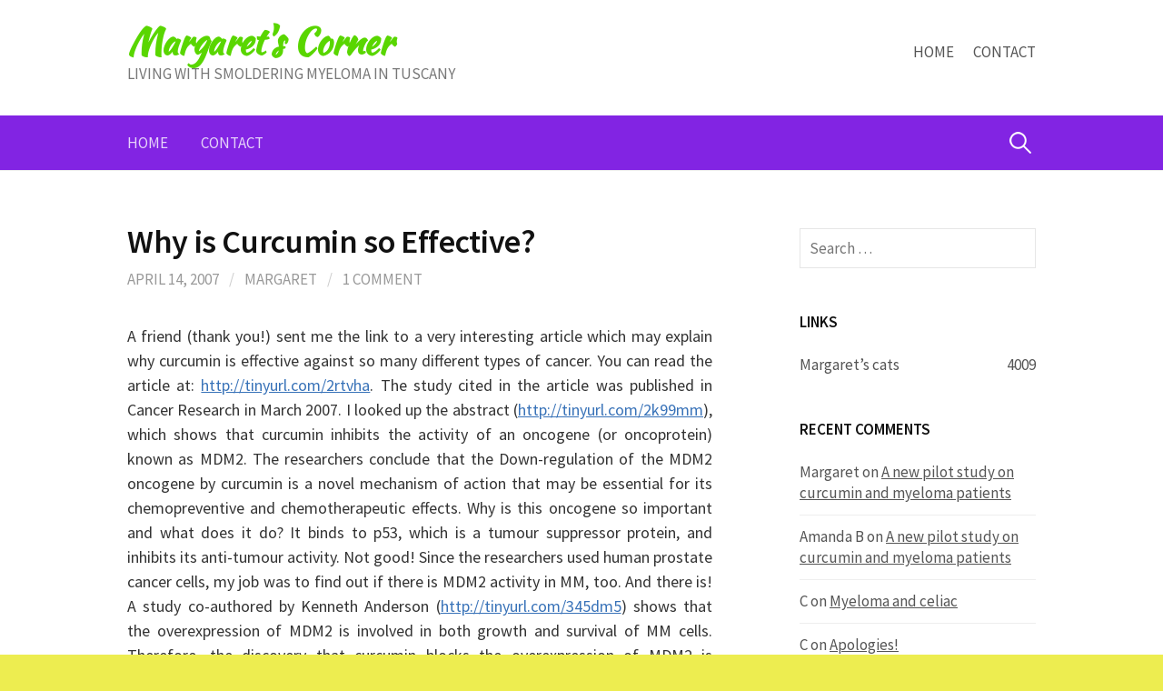

--- FILE ---
content_type: text/html; charset=UTF-8
request_url: https://margaret.healthblogs.org/2007/04/14/how-curcumin-may-work/
body_size: 20544
content:
<!DOCTYPE html>
<!--[if IE 8]>
<html class="ie8" lang="en-US">
<![endif]-->
<!--[if !(IE 8) ]><!-->
<html lang="en-US">
<!--<![endif]-->
<head>
<meta charset="UTF-8">
<link rel="profile" href="http://gmpg.org/xfn/11">
<link rel="pingback" href="https://margaret.healthblogs.org/xmlrpc.php">
<!--[if lt IE 9]>
<script src="https://margaret.healthblogs.org/wp-content/themes/first/js/html5shiv.js"></script>
<![endif]-->
<title>Why is Curcumin so Effective?  &#8211; Margaret&#039;s Corner</title>
<meta name='robots' content='max-image-preview:large' />

            <script data-no-defer="1" data-ezscrex="false" data-cfasync="false" data-pagespeed-no-defer data-cookieconsent="ignore">
                var ctPublicFunctions = {"_ajax_nonce":"144d3f3013","_rest_nonce":"b760e23d55","_ajax_url":"\/wp-admin\/admin-ajax.php","_rest_url":"https:\/\/margaret.healthblogs.org\/wp-json\/","data__cookies_type":"native","data__ajax_type":"rest","data__bot_detector_enabled":0,"data__frontend_data_log_enabled":1,"cookiePrefix":"","wprocket_detected":false,"host_url":"margaret.healthblogs.org","text__ee_click_to_select":"Click to select the whole data","text__ee_original_email":"The complete one is","text__ee_got_it":"Got it","text__ee_blocked":"Blocked","text__ee_cannot_connect":"Cannot connect","text__ee_cannot_decode":"Can not decode email. Unknown reason","text__ee_email_decoder":"CleanTalk email decoder","text__ee_wait_for_decoding":"The magic is on the way!","text__ee_decoding_process":"Please wait a few seconds while we decode the contact data."}
            </script>
        
            <script data-no-defer="1" data-ezscrex="false" data-cfasync="false" data-pagespeed-no-defer data-cookieconsent="ignore">
                var ctPublic = {"_ajax_nonce":"144d3f3013","settings__forms__check_internal":"0","settings__forms__check_external":"0","settings__forms__force_protection":0,"settings__forms__search_test":1,"settings__forms__wc_add_to_cart":0,"settings__data__bot_detector_enabled":0,"settings__sfw__anti_crawler":1,"blog_home":"https:\/\/margaret.healthblogs.org\/","pixel__setting":"0","pixel__enabled":false,"pixel__url":null,"data__email_check_before_post":1,"data__email_check_exist_post":0,"data__cookies_type":"native","data__key_is_ok":true,"data__visible_fields_required":true,"wl_brandname":"Anti-Spam by CleanTalk","wl_brandname_short":"CleanTalk","ct_checkjs_key":"e5410b9fbe6dde653397d9753a49aac1ddb8be81d4d1339ee9d8562a9d12fdbf","emailEncoderPassKey":"f4ed16f2a9a55f0993ddc73fcf97ca8e","bot_detector_forms_excluded":"W10=","advancedCacheExists":true,"varnishCacheExists":false,"wc_ajax_add_to_cart":false}
            </script>
        <link rel='dns-prefetch' href='//fonts.googleapis.com' />
<link rel="alternate" type="application/rss+xml" title="Margaret&#039;s Corner &raquo; Feed" href="https://margaret.healthblogs.org/feed/" />
<link rel="alternate" type="application/rss+xml" title="Margaret&#039;s Corner &raquo; Comments Feed" href="https://margaret.healthblogs.org/comments/feed/" />
<link rel="alternate" type="application/rss+xml" title="Margaret&#039;s Corner &raquo; Why is Curcumin so Effective? Comments Feed" href="https://margaret.healthblogs.org/2007/04/14/how-curcumin-may-work/feed/" />
<link rel="alternate" title="oEmbed (JSON)" type="application/json+oembed" href="https://margaret.healthblogs.org/wp-json/oembed/1.0/embed?url=https%3A%2F%2Fmargaret.healthblogs.org%2F2007%2F04%2F14%2Fhow-curcumin-may-work%2F" />
<link rel="alternate" title="oEmbed (XML)" type="text/xml+oembed" href="https://margaret.healthblogs.org/wp-json/oembed/1.0/embed?url=https%3A%2F%2Fmargaret.healthblogs.org%2F2007%2F04%2F14%2Fhow-curcumin-may-work%2F&#038;format=xml" />
<style id='wp-img-auto-sizes-contain-inline-css' type='text/css'>
img:is([sizes=auto i],[sizes^="auto," i]){contain-intrinsic-size:3000px 1500px}
/*# sourceURL=wp-img-auto-sizes-contain-inline-css */
</style>
<link rel='stylesheet' id='formidable-css' href='https://margaret.healthblogs.org/wp-content/plugins/formidable/css/formidableforms.css?ver=12181708' type='text/css' media='all' />
<style id='wp-emoji-styles-inline-css' type='text/css'>

	img.wp-smiley, img.emoji {
		display: inline !important;
		border: none !important;
		box-shadow: none !important;
		height: 1em !important;
		width: 1em !important;
		margin: 0 0.07em !important;
		vertical-align: -0.1em !important;
		background: none !important;
		padding: 0 !important;
	}
/*# sourceURL=wp-emoji-styles-inline-css */
</style>
<style id='wp-block-library-inline-css' type='text/css'>
:root{--wp-block-synced-color:#7a00df;--wp-block-synced-color--rgb:122,0,223;--wp-bound-block-color:var(--wp-block-synced-color);--wp-editor-canvas-background:#ddd;--wp-admin-theme-color:#007cba;--wp-admin-theme-color--rgb:0,124,186;--wp-admin-theme-color-darker-10:#006ba1;--wp-admin-theme-color-darker-10--rgb:0,107,160.5;--wp-admin-theme-color-darker-20:#005a87;--wp-admin-theme-color-darker-20--rgb:0,90,135;--wp-admin-border-width-focus:2px}@media (min-resolution:192dpi){:root{--wp-admin-border-width-focus:1.5px}}.wp-element-button{cursor:pointer}:root .has-very-light-gray-background-color{background-color:#eee}:root .has-very-dark-gray-background-color{background-color:#313131}:root .has-very-light-gray-color{color:#eee}:root .has-very-dark-gray-color{color:#313131}:root .has-vivid-green-cyan-to-vivid-cyan-blue-gradient-background{background:linear-gradient(135deg,#00d084,#0693e3)}:root .has-purple-crush-gradient-background{background:linear-gradient(135deg,#34e2e4,#4721fb 50%,#ab1dfe)}:root .has-hazy-dawn-gradient-background{background:linear-gradient(135deg,#faaca8,#dad0ec)}:root .has-subdued-olive-gradient-background{background:linear-gradient(135deg,#fafae1,#67a671)}:root .has-atomic-cream-gradient-background{background:linear-gradient(135deg,#fdd79a,#004a59)}:root .has-nightshade-gradient-background{background:linear-gradient(135deg,#330968,#31cdcf)}:root .has-midnight-gradient-background{background:linear-gradient(135deg,#020381,#2874fc)}:root{--wp--preset--font-size--normal:16px;--wp--preset--font-size--huge:42px}.has-regular-font-size{font-size:1em}.has-larger-font-size{font-size:2.625em}.has-normal-font-size{font-size:var(--wp--preset--font-size--normal)}.has-huge-font-size{font-size:var(--wp--preset--font-size--huge)}.has-text-align-center{text-align:center}.has-text-align-left{text-align:left}.has-text-align-right{text-align:right}.has-fit-text{white-space:nowrap!important}#end-resizable-editor-section{display:none}.aligncenter{clear:both}.items-justified-left{justify-content:flex-start}.items-justified-center{justify-content:center}.items-justified-right{justify-content:flex-end}.items-justified-space-between{justify-content:space-between}.screen-reader-text{border:0;clip-path:inset(50%);height:1px;margin:-1px;overflow:hidden;padding:0;position:absolute;width:1px;word-wrap:normal!important}.screen-reader-text:focus{background-color:#ddd;clip-path:none;color:#444;display:block;font-size:1em;height:auto;left:5px;line-height:normal;padding:15px 23px 14px;text-decoration:none;top:5px;width:auto;z-index:100000}html :where(.has-border-color){border-style:solid}html :where([style*=border-top-color]){border-top-style:solid}html :where([style*=border-right-color]){border-right-style:solid}html :where([style*=border-bottom-color]){border-bottom-style:solid}html :where([style*=border-left-color]){border-left-style:solid}html :where([style*=border-width]){border-style:solid}html :where([style*=border-top-width]){border-top-style:solid}html :where([style*=border-right-width]){border-right-style:solid}html :where([style*=border-bottom-width]){border-bottom-style:solid}html :where([style*=border-left-width]){border-left-style:solid}html :where(img[class*=wp-image-]){height:auto;max-width:100%}:where(figure){margin:0 0 1em}html :where(.is-position-sticky){--wp-admin--admin-bar--position-offset:var(--wp-admin--admin-bar--height,0px)}@media screen and (max-width:600px){html :where(.is-position-sticky){--wp-admin--admin-bar--position-offset:0px}}

/*# sourceURL=wp-block-library-inline-css */
</style><style id='global-styles-inline-css' type='text/css'>
:root{--wp--preset--aspect-ratio--square: 1;--wp--preset--aspect-ratio--4-3: 4/3;--wp--preset--aspect-ratio--3-4: 3/4;--wp--preset--aspect-ratio--3-2: 3/2;--wp--preset--aspect-ratio--2-3: 2/3;--wp--preset--aspect-ratio--16-9: 16/9;--wp--preset--aspect-ratio--9-16: 9/16;--wp--preset--color--black: #000000;--wp--preset--color--cyan-bluish-gray: #abb8c3;--wp--preset--color--white: #ffffff;--wp--preset--color--pale-pink: #f78da7;--wp--preset--color--vivid-red: #cf2e2e;--wp--preset--color--luminous-vivid-orange: #ff6900;--wp--preset--color--luminous-vivid-amber: #fcb900;--wp--preset--color--light-green-cyan: #7bdcb5;--wp--preset--color--vivid-green-cyan: #00d084;--wp--preset--color--pale-cyan-blue: #8ed1fc;--wp--preset--color--vivid-cyan-blue: #0693e3;--wp--preset--color--vivid-purple: #9b51e0;--wp--preset--gradient--vivid-cyan-blue-to-vivid-purple: linear-gradient(135deg,rgb(6,147,227) 0%,rgb(155,81,224) 100%);--wp--preset--gradient--light-green-cyan-to-vivid-green-cyan: linear-gradient(135deg,rgb(122,220,180) 0%,rgb(0,208,130) 100%);--wp--preset--gradient--luminous-vivid-amber-to-luminous-vivid-orange: linear-gradient(135deg,rgb(252,185,0) 0%,rgb(255,105,0) 100%);--wp--preset--gradient--luminous-vivid-orange-to-vivid-red: linear-gradient(135deg,rgb(255,105,0) 0%,rgb(207,46,46) 100%);--wp--preset--gradient--very-light-gray-to-cyan-bluish-gray: linear-gradient(135deg,rgb(238,238,238) 0%,rgb(169,184,195) 100%);--wp--preset--gradient--cool-to-warm-spectrum: linear-gradient(135deg,rgb(74,234,220) 0%,rgb(151,120,209) 20%,rgb(207,42,186) 40%,rgb(238,44,130) 60%,rgb(251,105,98) 80%,rgb(254,248,76) 100%);--wp--preset--gradient--blush-light-purple: linear-gradient(135deg,rgb(255,206,236) 0%,rgb(152,150,240) 100%);--wp--preset--gradient--blush-bordeaux: linear-gradient(135deg,rgb(254,205,165) 0%,rgb(254,45,45) 50%,rgb(107,0,62) 100%);--wp--preset--gradient--luminous-dusk: linear-gradient(135deg,rgb(255,203,112) 0%,rgb(199,81,192) 50%,rgb(65,88,208) 100%);--wp--preset--gradient--pale-ocean: linear-gradient(135deg,rgb(255,245,203) 0%,rgb(182,227,212) 50%,rgb(51,167,181) 100%);--wp--preset--gradient--electric-grass: linear-gradient(135deg,rgb(202,248,128) 0%,rgb(113,206,126) 100%);--wp--preset--gradient--midnight: linear-gradient(135deg,rgb(2,3,129) 0%,rgb(40,116,252) 100%);--wp--preset--font-size--small: 13px;--wp--preset--font-size--medium: 20px;--wp--preset--font-size--large: 36px;--wp--preset--font-size--x-large: 42px;--wp--preset--spacing--20: 0.44rem;--wp--preset--spacing--30: 0.67rem;--wp--preset--spacing--40: 1rem;--wp--preset--spacing--50: 1.5rem;--wp--preset--spacing--60: 2.25rem;--wp--preset--spacing--70: 3.38rem;--wp--preset--spacing--80: 5.06rem;--wp--preset--shadow--natural: 6px 6px 9px rgba(0, 0, 0, 0.2);--wp--preset--shadow--deep: 12px 12px 50px rgba(0, 0, 0, 0.4);--wp--preset--shadow--sharp: 6px 6px 0px rgba(0, 0, 0, 0.2);--wp--preset--shadow--outlined: 6px 6px 0px -3px rgb(255, 255, 255), 6px 6px rgb(0, 0, 0);--wp--preset--shadow--crisp: 6px 6px 0px rgb(0, 0, 0);}:where(.is-layout-flex){gap: 0.5em;}:where(.is-layout-grid){gap: 0.5em;}body .is-layout-flex{display: flex;}.is-layout-flex{flex-wrap: wrap;align-items: center;}.is-layout-flex > :is(*, div){margin: 0;}body .is-layout-grid{display: grid;}.is-layout-grid > :is(*, div){margin: 0;}:where(.wp-block-columns.is-layout-flex){gap: 2em;}:where(.wp-block-columns.is-layout-grid){gap: 2em;}:where(.wp-block-post-template.is-layout-flex){gap: 1.25em;}:where(.wp-block-post-template.is-layout-grid){gap: 1.25em;}.has-black-color{color: var(--wp--preset--color--black) !important;}.has-cyan-bluish-gray-color{color: var(--wp--preset--color--cyan-bluish-gray) !important;}.has-white-color{color: var(--wp--preset--color--white) !important;}.has-pale-pink-color{color: var(--wp--preset--color--pale-pink) !important;}.has-vivid-red-color{color: var(--wp--preset--color--vivid-red) !important;}.has-luminous-vivid-orange-color{color: var(--wp--preset--color--luminous-vivid-orange) !important;}.has-luminous-vivid-amber-color{color: var(--wp--preset--color--luminous-vivid-amber) !important;}.has-light-green-cyan-color{color: var(--wp--preset--color--light-green-cyan) !important;}.has-vivid-green-cyan-color{color: var(--wp--preset--color--vivid-green-cyan) !important;}.has-pale-cyan-blue-color{color: var(--wp--preset--color--pale-cyan-blue) !important;}.has-vivid-cyan-blue-color{color: var(--wp--preset--color--vivid-cyan-blue) !important;}.has-vivid-purple-color{color: var(--wp--preset--color--vivid-purple) !important;}.has-black-background-color{background-color: var(--wp--preset--color--black) !important;}.has-cyan-bluish-gray-background-color{background-color: var(--wp--preset--color--cyan-bluish-gray) !important;}.has-white-background-color{background-color: var(--wp--preset--color--white) !important;}.has-pale-pink-background-color{background-color: var(--wp--preset--color--pale-pink) !important;}.has-vivid-red-background-color{background-color: var(--wp--preset--color--vivid-red) !important;}.has-luminous-vivid-orange-background-color{background-color: var(--wp--preset--color--luminous-vivid-orange) !important;}.has-luminous-vivid-amber-background-color{background-color: var(--wp--preset--color--luminous-vivid-amber) !important;}.has-light-green-cyan-background-color{background-color: var(--wp--preset--color--light-green-cyan) !important;}.has-vivid-green-cyan-background-color{background-color: var(--wp--preset--color--vivid-green-cyan) !important;}.has-pale-cyan-blue-background-color{background-color: var(--wp--preset--color--pale-cyan-blue) !important;}.has-vivid-cyan-blue-background-color{background-color: var(--wp--preset--color--vivid-cyan-blue) !important;}.has-vivid-purple-background-color{background-color: var(--wp--preset--color--vivid-purple) !important;}.has-black-border-color{border-color: var(--wp--preset--color--black) !important;}.has-cyan-bluish-gray-border-color{border-color: var(--wp--preset--color--cyan-bluish-gray) !important;}.has-white-border-color{border-color: var(--wp--preset--color--white) !important;}.has-pale-pink-border-color{border-color: var(--wp--preset--color--pale-pink) !important;}.has-vivid-red-border-color{border-color: var(--wp--preset--color--vivid-red) !important;}.has-luminous-vivid-orange-border-color{border-color: var(--wp--preset--color--luminous-vivid-orange) !important;}.has-luminous-vivid-amber-border-color{border-color: var(--wp--preset--color--luminous-vivid-amber) !important;}.has-light-green-cyan-border-color{border-color: var(--wp--preset--color--light-green-cyan) !important;}.has-vivid-green-cyan-border-color{border-color: var(--wp--preset--color--vivid-green-cyan) !important;}.has-pale-cyan-blue-border-color{border-color: var(--wp--preset--color--pale-cyan-blue) !important;}.has-vivid-cyan-blue-border-color{border-color: var(--wp--preset--color--vivid-cyan-blue) !important;}.has-vivid-purple-border-color{border-color: var(--wp--preset--color--vivid-purple) !important;}.has-vivid-cyan-blue-to-vivid-purple-gradient-background{background: var(--wp--preset--gradient--vivid-cyan-blue-to-vivid-purple) !important;}.has-light-green-cyan-to-vivid-green-cyan-gradient-background{background: var(--wp--preset--gradient--light-green-cyan-to-vivid-green-cyan) !important;}.has-luminous-vivid-amber-to-luminous-vivid-orange-gradient-background{background: var(--wp--preset--gradient--luminous-vivid-amber-to-luminous-vivid-orange) !important;}.has-luminous-vivid-orange-to-vivid-red-gradient-background{background: var(--wp--preset--gradient--luminous-vivid-orange-to-vivid-red) !important;}.has-very-light-gray-to-cyan-bluish-gray-gradient-background{background: var(--wp--preset--gradient--very-light-gray-to-cyan-bluish-gray) !important;}.has-cool-to-warm-spectrum-gradient-background{background: var(--wp--preset--gradient--cool-to-warm-spectrum) !important;}.has-blush-light-purple-gradient-background{background: var(--wp--preset--gradient--blush-light-purple) !important;}.has-blush-bordeaux-gradient-background{background: var(--wp--preset--gradient--blush-bordeaux) !important;}.has-luminous-dusk-gradient-background{background: var(--wp--preset--gradient--luminous-dusk) !important;}.has-pale-ocean-gradient-background{background: var(--wp--preset--gradient--pale-ocean) !important;}.has-electric-grass-gradient-background{background: var(--wp--preset--gradient--electric-grass) !important;}.has-midnight-gradient-background{background: var(--wp--preset--gradient--midnight) !important;}.has-small-font-size{font-size: var(--wp--preset--font-size--small) !important;}.has-medium-font-size{font-size: var(--wp--preset--font-size--medium) !important;}.has-large-font-size{font-size: var(--wp--preset--font-size--large) !important;}.has-x-large-font-size{font-size: var(--wp--preset--font-size--x-large) !important;}
/*# sourceURL=global-styles-inline-css */
</style>

<style id='classic-theme-styles-inline-css' type='text/css'>
/*! This file is auto-generated */
.wp-block-button__link{color:#fff;background-color:#32373c;border-radius:9999px;box-shadow:none;text-decoration:none;padding:calc(.667em + 2px) calc(1.333em + 2px);font-size:1.125em}.wp-block-file__button{background:#32373c;color:#fff;text-decoration:none}
/*# sourceURL=/wp-includes/css/classic-themes.min.css */
</style>
<link rel='stylesheet' id='cleantalk-public-css-css' href='https://margaret.healthblogs.org/wp-content/plugins/cleantalk-spam-protect/css/cleantalk-public.min.css?ver=6.70.1_1766222635' type='text/css' media='all' />
<link rel='stylesheet' id='cleantalk-email-decoder-css-css' href='https://margaret.healthblogs.org/wp-content/plugins/cleantalk-spam-protect/css/cleantalk-email-decoder.min.css?ver=6.70.1_1766222635' type='text/css' media='all' />
<link rel='stylesheet' id='clink-main-css' href='https://margaret.healthblogs.org/wp-content/plugins/clink/assets/css/clink-style.css' type='text/css' media='all' />
<link rel='stylesheet' id='first-font-css' href='https://fonts.googleapis.com/css?family=Source+Sans+Pro%3A400%2C400italic%2C600%2C700%7CKaushan+Script&#038;subset=latin%2Clatin-ext' type='text/css' media='all' />
<link rel='stylesheet' id='first-genericons-css' href='https://margaret.healthblogs.org/wp-content/themes/first/genericons/genericons.css?ver=3.3' type='text/css' media='all' />
<link rel='stylesheet' id='first-normalize-css' href='https://margaret.healthblogs.org/wp-content/themes/first/css/normalize.css?ver=3.0.2' type='text/css' media='all' />
<link rel='stylesheet' id='first-style-css' href='https://margaret.healthblogs.org/wp-content/themes/first/style.css?ver=2.0.4' type='text/css' media='all' />
<link rel='stylesheet' id='first-non-responsive-css' href='https://margaret.healthblogs.org/wp-content/themes/first/css/non-responsive.css' type='text/css' media='all' />
<script type="text/javascript" src="https://margaret.healthblogs.org/wp-content/plugins/cleantalk-spam-protect/js/apbct-public-bundle_gathering.min.js?ver=6.70.1_1766222635" id="apbct-public-bundle_gathering.min-js-js"></script>
<link rel="https://api.w.org/" href="https://margaret.healthblogs.org/wp-json/" /><link rel="alternate" title="JSON" type="application/json" href="https://margaret.healthblogs.org/wp-json/wp/v2/posts/61" /><link rel="EditURI" type="application/rsd+xml" title="RSD" href="https://margaret.healthblogs.org/xmlrpc.php?rsd" />
<meta name="generator" content="WordPress 6.9" />
<link rel="canonical" href="https://margaret.healthblogs.org/2007/04/14/how-curcumin-may-work/" />
<link rel='shortlink' href='https://margaret.healthblogs.org/?p=61' />

		<!-- GA Google Analytics @ https://m0n.co/ga -->
		<script>
			(function(i,s,o,g,r,a,m){i['GoogleAnalyticsObject']=r;i[r]=i[r]||function(){
			(i[r].q=i[r].q||[]).push(arguments)},i[r].l=1*new Date();a=s.createElement(o),
			m=s.getElementsByTagName(o)[0];a.async=1;a.src=g;m.parentNode.insertBefore(a,m)
			})(window,document,'script','https://www.google-analytics.com/analytics.js','ga');
			ga('create', 'UA-2192955-1', 'auto');
			ga('set', 'forceSSL', true);
			ga('send', 'pageview');
		</script>

		<style type="text/css">
		/* Fonts */
				body {
								}
				
		/* Colors */
								.site-bar, .main-navigation ul ul {
				background-color: #8224e3;
			}
									.footer-area {
				background-color: #222222;
			}
									.entry-content a, .entry-summary a, .page-content a, .comment-content a, .post-navigation a {
				color: #3872b8;
			}
									a:hover {
				color: #5687c3;
			}
					
				/* Title */
			.site-title {
								font-family: 'Kaushan Script', sans-serif;
																															}
						.site-title a, .site-title a:hover {
				color: #59d600;
			}
								
			</style>
		<style type="text/css" id="first-custom-css">
			</style>
	<style type="text/css">.recentcomments a{display:inline !important;padding:0 !important;margin:0 !important;}</style><style type="text/css" id="custom-background-css">
body.custom-background { background-color: #eded50; }
</style>
	<link rel="icon" href="https://margaret.healthblogs.org/wp-content/uploads/2013/10/cropped-cropped-MG_0613-32x32.jpg" sizes="32x32" />
<link rel="icon" href="https://margaret.healthblogs.org/wp-content/uploads/2013/10/cropped-cropped-MG_0613-192x192.jpg" sizes="192x192" />
<link rel="apple-touch-icon" href="https://margaret.healthblogs.org/wp-content/uploads/2013/10/cropped-cropped-MG_0613-180x180.jpg" />
<meta name="msapplication-TileImage" content="https://margaret.healthblogs.org/wp-content/uploads/2013/10/cropped-cropped-MG_0613-270x270.jpg" />
</head>

<body class="wp-singular post-template-default single single-post postid-61 single-format-standard custom-background wp-theme-first has-avatars header-side footer-side footer-0">
<div id="page" class="hfeed site">
	<a class="skip-link screen-reader-text" href="#content">Skip to content</a>

	<header id="masthead" class="site-header" role="banner">
		<div class="site-top">
			<div class="site-top-table">
				<div class="site-branding">
												<h1 class="site-title"><a href="https://margaret.healthblogs.org/" rel="home">Margaret&#039;s Corner</a></h1>
												<div class="site-description">LIVING WITH SMOLDERING MYELOMA IN TUSCANY</div>
								</div>

								<nav id="header-navigation" class="header-navigation" role="navigation">
					<div class="menu-top-menu-container"><ul id="menu-top-menu" class="menu"><li id="menu-item-11255" class="menu-item menu-item-type-custom menu-item-object-custom menu-item-home menu-item-11255"><a href="http://margaret.healthblogs.org/">Home</a></li>
<li id="menu-item-11256" class="menu-item menu-item-type-post_type menu-item-object-page menu-item-11256"><a href="https://margaret.healthblogs.org/contact/">Contact</a></li>
</ul></div>				</nav><!-- #header-navigation -->
							</div>
		</div>

				<div class="site-bar">
			<nav id="site-navigation" class="main-navigation" role="navigation">
				<div class="menu-toggle">Menu</div>
				<div class="menu-top-menu-container"><ul id="menu-top-menu-1" class="menu"><li class="menu-item menu-item-type-custom menu-item-object-custom menu-item-home menu-item-11255"><a href="http://margaret.healthblogs.org/">Home</a></li>
<li class="menu-item menu-item-type-post_type menu-item-object-page menu-item-11256"><a href="https://margaret.healthblogs.org/contact/">Contact</a></li>
</ul></div>								<form apbct-form-sign="native_search" role="search" method="get" class="search-form" action="https://margaret.healthblogs.org/">
				<label>
					<span class="screen-reader-text">Search for:</span>
					<input type="search" class="search-field" placeholder="Search &hellip;" value="" name="s" />
				</label>
				<input type="submit" class="search-submit" value="Search" />
			<input
                    class="apbct_special_field apbct_email_id__search_form"
                    name="apbct__email_id__search_form"
                    aria-label="apbct__label_id__search_form"
                    type="text" size="30" maxlength="200" autocomplete="off"
                    value=""
                /><input
                   id="apbct_submit_id__search_form" 
                   class="apbct_special_field apbct__email_id__search_form"
                   name="apbct__label_id__search_form"
                   aria-label="apbct_submit_name__search_form"
                   type="submit"
                   size="30"
                   maxlength="200"
                   value="90864"
               /></form>							</nav><!-- #site-navigation -->
		</div>
		
			</header><!-- #masthead -->

	<div id="content" class="site-content">

	<div id="primary" class="content-area">
		<main id="main" class="site-main" role="main">

		
			
<article id="post-61" class="post-61 post type-post status-publish format-standard hentry category-blogroll">
	<header class="entry-header">
		<h1 class="entry-title">Why is Curcumin so Effective?</h1>
			<div class="entry-meta entry-header-meta">
		<span class="posted-on">
			<a href="https://margaret.healthblogs.org/2007/04/14/how-curcumin-may-work/" rel="bookmark"><time class="entry-date published updated" datetime="2007-04-14T00:44:14+02:00">April 14, 2007</time></a>		</span>
				<span class="byline"><span class="meta-sep"> / </span>
			<span class="author vcard">
				<a class="url fn n" href="https://margaret.healthblogs.org/author/margaret/">Margaret</a>			</span>
		</span>
						<span class="comments-link"><span class="meta-sep"> / </span> <a href="https://margaret.healthblogs.org/2007/04/14/how-curcumin-may-work/#comments">1 Comment</a></span>
					</div><!-- .entry-meta -->
				</header><!-- .entry-header -->

	<div class="entry-content">
		<p align="justify"><span>A friend (thank you!) sent me the link to a very interesting article which may explain why curcumin is effective against so many different types of cancer. You can read the article at: <span><a href="http://tinyurl.com/2rtvha">http://tinyurl.com/2rtvha</a>. </span>The study cited in the article was published in Cancer Research in March 2007. I looked up the abstract (</span><span><a href="http://tinyurl.com/2k99mm"><span>http://tinyurl.com/2k99mm</span></a></span><span><span>), which</span></span><span> shows that curcumin inhibits the activity of an oncogene (or <span>oncoprotein) known as MDM2. The researchers conclude that the   Down-regulation of the MDM2 oncogene by curcumin is a novel mechanism of action that may be essential for its chemopreventive and chemotherapeutic effects.   Why is this oncogene so important and what does it do? It binds to p53, which is a tumour suppressor protein, and inhibits its anti-tumour activity. Not good! Since </span>the researchers used human prostate cancer cells, my job was to find out <span>if there is MDM2 activity in MM, too</span>. <span>And there is! A study co-authored by Kenneth Anderson (<a href="http://tinyurl.com/345dm5">http://tinyurl.com/345dm5</a>) shows that the overexpression of MDM2 is involved in   both growth and survival of MM cells.   </span>Therefore, the discovery that curcumin blocks the overexpression of MDM2 is extremely significant for MM and any other cancer where this process occurs. <span>Well, how about that! </span></span></p>
			</div><!-- .entry-content -->

		<footer class="entry-meta entry-footer entry-footer-meta">
				<span class="cat-links">
			<a href="https://margaret.healthblogs.org/category/blogroll/" rel="category tag">Blogroll</a>		</span>
					</footer><!-- .entry-meta -->
	</article><!-- #post-## -->


				<nav class="navigation post-navigation" role="navigation">
		<h1 class="screen-reader-text">Post navigation</h1>
		<div class="nav-links">
			<div class="nav-previous"><div class="post-nav-title">Older post</div><a href="https://margaret.healthblogs.org/2007/04/13/watch-out-laughter-could-be-dangerous-to-mm/" rel="prev">Watch Out! Laughter could be Dangerous to MM</a></div><div class="nav-next"><div class="post-nav-title">Newer post</div><a href="https://margaret.healthblogs.org/2007/04/15/fractured-english/" rel="next">Fractured English</a></div>		</div><!-- .nav-links -->
	</nav><!-- .navigation -->
	
			
<div id="comments" class="comments-area">

	
			<h2 class="comments-title">
			1 Comment		</h2>

		
		<ol class="comment-list">
					<li id="comment-38" class="comment even thread-even depth-1">
			<article id="div-comment-38" class="comment-body">
				<footer class="comment-meta">
					<div class="comment-author vcard">
						<img alt='' src='https://secure.gravatar.com/avatar/2cbc507591fe3292c3ece9bef77a688f00fd9d2cfae76f6e0ad5b7c93b9e6437?s=84&#038;r=g' srcset='https://secure.gravatar.com/avatar/2cbc507591fe3292c3ece9bef77a688f00fd9d2cfae76f6e0ad5b7c93b9e6437?s=168&#038;r=g 2x' class='avatar avatar-84 photo' height='84' width='84' decoding='async'/>						<b class="fn">Old Bill</b> <span class="says">says:</span>					</div><!-- .comment-author -->

					<div class="comment-metadata">
						<a href="https://margaret.healthblogs.org/2007/04/14/how-curcumin-may-work/#comment-38"><time datetime="2007-04-19T14:33:52+02:00">April 19, 2007 at 2:33 pm</time></a>					</div><!-- .comment-metadata -->

									</footer><!-- .comment-meta -->

				<div class="comment-content">
					<p>Yes indeed, Margaret, How about that?<br />
It&#8217;s time for my cocoa then bed, and I retire with the<br />
feel-good factor for a good night&#8217;s sleep.<br />
That&#8217;s why I leave your blog until last.</p>
				</div><!-- .comment-content -->

				<div class="reply"><a rel="nofollow" class="comment-reply-link" href="https://margaret.healthblogs.org/2007/04/14/how-curcumin-may-work/?replytocom=38#respond" data-commentid="38" data-postid="61" data-belowelement="div-comment-38" data-respondelement="respond" data-replyto="Reply to Old Bill" aria-label="Reply to Old Bill">Reply</a></div>			</article><!-- .comment-body -->
		</li><!-- #comment-## -->
		</ol><!-- .comment-list -->

		
	
	
		<div id="respond" class="comment-respond">
		<h3 id="reply-title" class="comment-reply-title">Leave a Reply <small><a rel="nofollow" id="cancel-comment-reply-link" href="/2007/04/14/how-curcumin-may-work/#respond" style="display:none;">Cancel reply</a></small></h3><form action="https://margaret.healthblogs.org/wp-comments-post.php" method="post" id="commentform" class="comment-form"><p class="comment-notes"><span id="email-notes">Your email address will not be published.</span> <span class="required-field-message">Required fields are marked <span class="required">*</span></span></p><p class="comment-form-comment"><label for="comment">Comment <span class="required">*</span></label> <textarea id="comment" name="comment" cols="45" rows="8" maxlength="65525" required></textarea></p><p class="comment-form-author"><label for="author">Name <span class="required">*</span></label> <input id="author" name="author" type="text" value="" size="30" maxlength="245" autocomplete="name" required /></p>
<p class="comment-form-email"><label for="email">Email <span class="required">*</span></label> <input id="email" name="email" type="email" value="" size="30" maxlength="100" aria-describedby="email-notes" autocomplete="email" required /></p>
<p class="comment-form-url"><label for="url">Website</label> <input id="url" name="url" type="url" value="" size="30" maxlength="200" autocomplete="url" /></p>
<p class="comment-form-cookies-consent"><input id="wp-comment-cookies-consent" name="wp-comment-cookies-consent" type="checkbox" value="yes" /> <label for="wp-comment-cookies-consent">Save my name, email, and website in this browser for the next time I comment.</label></p>
<p class="form-submit"><input name="submit" type="submit" id="submit" class="submit" value="Post Comment" /> <input type='hidden' name='comment_post_ID' value='61' id='comment_post_ID' />
<input type='hidden' name='comment_parent' id='comment_parent' value='0' />
</p></form>	</div><!-- #respond -->
	
</div><!-- #comments -->

		
		</main><!-- #main -->
	</div><!-- #primary -->


<div id="secondary" class="sidebar-area" role="complementary">
	<div class="widget-area">
		<aside id="search-2" class="widget widget_search"><form apbct-form-sign="native_search" role="search" method="get" class="search-form" action="https://margaret.healthblogs.org/">
				<label>
					<span class="screen-reader-text">Search for:</span>
					<input type="search" class="search-field" placeholder="Search &hellip;" value="" name="s" />
				</label>
				<input type="submit" class="search-submit" value="Search" />
			<input
                    class="apbct_special_field apbct_email_id__search_form"
                    name="apbct__email_id__search_form"
                    aria-label="apbct__label_id__search_form"
                    type="text" size="30" maxlength="200" autocomplete="off"
                    value=""
                /><input
                   id="apbct_submit_id__search_form" 
                   class="apbct_special_field apbct__email_id__search_form"
                   name="apbct__label_id__search_form"
                   aria-label="apbct_submit_name__search_form"
                   type="submit"
                   size="30"
                   maxlength="200"
                   value="73832"
               /></form></aside><aside id="clink-2" class="widget widget_clink"><h1 class="widget-title">Links</h1><ul><li class="clink-16503"><a href="https://margaret.healthblogs.org/clink/margarets-cats/">Margaret&#8217;s cats<span class="clink-clicks"> 4009 </span></a></li></ul></aside><aside id="recent-comments-3" class="widget widget_recent_comments"><h1 class="widget-title">Recent Comments</h1><ul id="recentcomments"><li class="recentcomments"><span class="comment-author-link">Margaret</span> on <a href="https://margaret.healthblogs.org/2025/03/20/a-new-pilot-study-on-curcumin-and-myeloma-patients/#comment-144132">A new pilot study on curcumin and myeloma patients</a></li><li class="recentcomments"><span class="comment-author-link">Amanda B</span> on <a href="https://margaret.healthblogs.org/2025/03/20/a-new-pilot-study-on-curcumin-and-myeloma-patients/#comment-144119">A new pilot study on curcumin and myeloma patients</a></li><li class="recentcomments"><span class="comment-author-link">C</span> on <a href="https://margaret.healthblogs.org/life-with-myeloma/what-is-multiple-myeloma/multiple-myeloma-and-celiac-disease/#comment-143691">Myeloma and celiac</a></li><li class="recentcomments"><span class="comment-author-link">C</span> on <a href="https://margaret.healthblogs.org/2024/12/19/apologies/#comment-143689">Apologies!</a></li><li class="recentcomments"><span class="comment-author-link">C</span> on <a href="https://margaret.healthblogs.org/2024/12/19/apologies/#comment-143688">Apologies!</a></li><li class="recentcomments"><span class="comment-author-link">Beatrice G.</span> on <a href="https://margaret.healthblogs.org/2025/02/23/cataract-surgery-recent-test-results-and-personal-news-snippets/#comment-143679">Cataract surgery, recent test results and personal news snippets&#8230;</a></li><li class="recentcomments"><span class="comment-author-link">Beatrice G.</span> on <a href="https://margaret.healthblogs.org/2025/03/20/a-new-pilot-study-on-curcumin-and-myeloma-patients/#comment-143678">A new pilot study on curcumin and myeloma patients</a></li><li class="recentcomments"><span class="comment-author-link">Beatrice G.</span> on <a href="https://margaret.healthblogs.org/2025/03/26/an-italian-study-on-the-use-of-complementary-therapies/#comment-143677">An Italian study on the use of complementary therapies</a></li><li class="recentcomments"><span class="comment-author-link">Lily</span> on <a href="https://margaret.healthblogs.org/2025/03/20/a-new-pilot-study-on-curcumin-and-myeloma-patients/#comment-143576">A new pilot study on curcumin and myeloma patients</a></li><li class="recentcomments"><span class="comment-author-link">Ana</span> on <a href="https://margaret.healthblogs.org/2025/02/23/cataract-surgery-recent-test-results-and-personal-news-snippets/#comment-143391">Cataract surgery, recent test results and personal news snippets&#8230;</a></li><li class="recentcomments"><span class="comment-author-link">Linda B</span> on <a href="https://margaret.healthblogs.org/2025/02/23/cataract-surgery-recent-test-results-and-personal-news-snippets/#comment-143103">Cataract surgery, recent test results and personal news snippets&#8230;</a></li><li class="recentcomments"><span class="comment-author-link"><a href="http://margaret.healthblogs.org" class="url" rel="ugc">Eliz S</a></span> on <a href="https://margaret.healthblogs.org/2024/12/19/apologies/#comment-142802">Apologies!</a></li><li class="recentcomments"><span class="comment-author-link"><a href="http://none" class="url" rel="ugc external nofollow">Paula NZ</a></span> on <a href="https://margaret.healthblogs.org/2024/12/19/apologies/#comment-142519">Apologies!</a></li><li class="recentcomments"><span class="comment-author-link">Beatrice</span> on <a href="https://margaret.healthblogs.org/2024/12/19/apologies/#comment-141244">Apologies!</a></li><li class="recentcomments"><span class="comment-author-link">Margaret</span> on <a href="https://margaret.healthblogs.org/2024/12/19/apologies/#comment-141216">Apologies!</a></li><li class="recentcomments"><span class="comment-author-link">ana</span> on <a href="https://margaret.healthblogs.org/2024/12/19/apologies/#comment-141209">Apologies!</a></li><li class="recentcomments"><span class="comment-author-link">Eliz S.</span> on <a href="https://margaret.healthblogs.org/2024/12/19/apologies/#comment-141203">Apologies!</a></li><li class="recentcomments"><span class="comment-author-link"><a href="http://goodbloodbadblood.com" class="url" rel="ugc external nofollow">John</a></span> on <a href="https://margaret.healthblogs.org/2024/12/19/apologies/#comment-141189">Apologies!</a></li><li class="recentcomments"><span class="comment-author-link">Ana</span> on <a href="https://margaret.healthblogs.org/2024/08/10/scotland/#comment-140969">Scotland</a></li><li class="recentcomments"><span class="comment-author-link">Ashley hunt</span> on <a href="https://margaret.healthblogs.org/2024/08/10/scotland/#comment-140284">Scotland</a></li></ul></aside><aside id="pages-2" class="widget widget_pages"><h1 class="widget-title">Articles</h1>
			<ul>
				<li class="page_item page-item-4962"><a href="https://margaret.healthblogs.org/general-comments/">General Comments</a></li>
<li class="page_item page-item-7007 page_item_has_children"><a href="https://margaret.healthblogs.org/good-or-bad-for-myeloma/">GOOD OR BAD FOR MULTIPLE MYELOMA? THIS IS A HELP PAGE WITH LINKS&#8230;</a>
<ul class='children'>
	<li class="page_item page-item-12875"><a href="https://margaret.healthblogs.org/good-or-bad-for-myeloma/first-do-no-harm-myeloma-subpopulations/">First, do no harm (myeloma subpopulations)</a></li>
	<li class="page_item page-item-9562"><a href="https://margaret.healthblogs.org/good-or-bad-for-myeloma/smoldering-for-14-years-tabs-story/">SMOLDERING FOR 18 YEARS: TAB&#8217;s story&#8230;</a></li>
	<li class="page_item page-item-13711"><a href="https://margaret.healthblogs.org/good-or-bad-for-myeloma/watch-and-wait-a-blood-cancer-website-for-mgus-smm-etc/">WATCH AND WAIT: a blood cancer website for MGUS, SMM, etc.</a></li>
</ul>
</li>
<li class="page_item page-item-9 page_item_has_children"><a href="https://margaret.healthblogs.org/life-with-myeloma/">Living with smoldering myeloma</a>
<ul class='children'>
	<li class="page_item page-item-4049"><a href="https://margaret.healthblogs.org/life-with-myeloma/freelite-test-interpretation/">Freelite test interpretation</a></li>
	<li class="page_item page-item-18 page_item_has_children"><a href="https://margaret.healthblogs.org/life-with-myeloma/what-is-multiple-myeloma/">MULTIPLE MYELOMA: WHAT IS IT?</a>
	<ul class='children'>
		<li class="page_item page-item-368"><a href="https://margaret.healthblogs.org/life-with-myeloma/what-is-multiple-myeloma/c-reactive-protein-levels-in-multiple-myeloma/">C-reactive protein levels</a></li>
		<li class="page_item page-item-4039 page_item_has_children"><a href="https://margaret.healthblogs.org/life-with-myeloma/what-is-multiple-myeloma/crab-symptoms/">CRAB symptoms</a>
		<ul class='children'>
			<li class="page_item page-item-4921"><a href="https://margaret.healthblogs.org/life-with-myeloma/what-is-multiple-myeloma/crab-symptoms/crab-symptoms-and-a-blog-readers-story/">CRAB symptoms and a blog reader&#8217;s story</a></li>
		</ul>
</li>
		<li class="page_item page-item-141 page_item_has_children"><a href="https://margaret.healthblogs.org/life-with-myeloma/what-is-multiple-myeloma/mgus-to-mm-progression-sox2/">From MGUS to MM: SOX2</a>
		<ul class='children'>
			<li class="page_item page-item-2704 page_item_has_children"><a href="https://margaret.healthblogs.org/life-with-myeloma/what-is-multiple-myeloma/mgus-to-mm-progression-sox2/does-mgus-always-precede-mm/">Does MGUS always precede MM?</a>
			<ul class='children'>
				<li class="page_item page-item-5322"><a href="https://margaret.healthblogs.org/life-with-myeloma/what-is-multiple-myeloma/mgus-to-mm-progression-sox2/does-mgus-always-precede-mm/mgus-for-more-than-30-years/">MGUS for more than 30 years</a></li>
			</ul>
</li>
			<li class="page_item page-item-685 page_item_has_children"><a href="https://margaret.healthblogs.org/life-with-myeloma/what-is-multiple-myeloma/mgus-to-mm-progression-sox2/myeloma-triggers/">Myeloma triggers</a>
			<ul class='children'>
				<li class="page_item page-item-6972"><a href="https://margaret.healthblogs.org/life-with-myeloma/what-is-multiple-myeloma/mgus-to-mm-progression-sox2/myeloma-triggers/virus-connection-to-myeloma/">Virus connection to myeloma (?)</a></li>
			</ul>
</li>
		</ul>
</li>
		<li class="page_item page-item-1696 page_item_has_children"><a href="https://margaret.healthblogs.org/life-with-myeloma/what-is-multiple-myeloma/myeloma-supplements-and-il-1-beta/">From SMM to MM: IL-1 beta</a>
		<ul class='children'>
			<li class="page_item page-item-4885"><a href="https://margaret.healthblogs.org/life-with-myeloma/what-is-multiple-myeloma/myeloma-supplements-and-il-1-beta/a-high-risk-smoldering-myeloma-study-ridikkulous/">&#8220;High-risk&#8221; SMM myeloma study: ridikkulous!</a></li>
			<li class="page_item page-item-4057"><a href="https://margaret.healthblogs.org/life-with-myeloma/what-is-multiple-myeloma/myeloma-supplements-and-il-1-beta/case-of-spontaneous-remission-in-smm/">Case of spontaneous remission in SMM</a></li>
			<li class="page_item page-item-2275"><a href="https://margaret.healthblogs.org/life-with-myeloma/what-is-multiple-myeloma/myeloma-supplements-and-il-1-beta/nicotinamide-vit-b-il-1-beta-and-parp-cleavage/">Nicotinamide (vit B), IL-1 beta and PARP cleavage</a></li>
			<li class="page_item page-item-2256"><a href="https://margaret.healthblogs.org/life-with-myeloma/what-is-multiple-myeloma/myeloma-supplements-and-il-1-beta/smm-mm-risk-of-progression/">SMM-MM risk of progression</a></li>
			<li class="page_item page-item-4895"><a href="https://margaret.healthblogs.org/life-with-myeloma/what-is-multiple-myeloma/myeloma-supplements-and-il-1-beta/smm-new-diagnostic-criteria-predictors-of-outcome-follow-up-recommendations/">SMM: new diagnostic criteria, predictors of outcome, follow-up recommendations</a></li>
			<li class="page_item page-item-12636"><a href="https://margaret.healthblogs.org/life-with-myeloma/what-is-multiple-myeloma/myeloma-supplements-and-il-1-beta/smolderers-with-so-called-high-risk-myeloma-to-treat-or-not-to-treat/">Smolderers with so-called &#8220;high risk&#8221; myeloma. To treat or not to treat?</a></li>
		</ul>
</li>
		<li class="page_item page-item-6291 page_item_has_children"><a href="https://margaret.healthblogs.org/life-with-myeloma/what-is-multiple-myeloma/future-myeloma-treatments-february-2011/">Future myeloma treatments (February 2011)</a>
		<ul class='children'>
			<li class="page_item page-item-7943"><a href="https://margaret.healthblogs.org/life-with-myeloma/what-is-multiple-myeloma/future-myeloma-treatments-february-2011/jq1-the-bradner-harvard-team-molecule/">JQ1, the Bradner-Harvard team molecule&#8230;</a></li>
		</ul>
</li>
		<li class="page_item page-item-227"><a href="https://margaret.healthblogs.org/life-with-myeloma/what-is-multiple-myeloma/helicobacter-pylori-and-mgus/">H. pylori and MGUS</a></li>
		<li class="page_item page-item-6267"><a href="https://margaret.healthblogs.org/life-with-myeloma/what-is-multiple-myeloma/hope/">Hope&#8230;</a></li>
		<li class="page_item page-item-1310"><a href="https://margaret.healthblogs.org/life-with-myeloma/what-is-multiple-myeloma/ige/">IgE</a></li>
		<li class="page_item page-item-2260"><a href="https://margaret.healthblogs.org/life-with-myeloma/what-is-multiple-myeloma/international-mm-working-group-guidelines-for-free-light-chain-testing-in-mm/">International MM Working Group guidelines for free light chain testing in MM</a></li>
		<li class="page_item page-item-4041"><a href="https://margaret.healthblogs.org/life-with-myeloma/what-is-multiple-myeloma/mris-and-gadolinium/">MRIs and gadolinium</a></li>
		<li class="page_item page-item-902"><a href="https://margaret.healthblogs.org/life-with-myeloma/what-is-multiple-myeloma/myeloma-and-aplidin/">Myeloma and aplidin</a></li>
		<li class="page_item page-item-6305"><a href="https://margaret.healthblogs.org/life-with-myeloma/what-is-multiple-myeloma/myeloma-and-beta-catenin-curcumin/">Myeloma and beta catenin (&#038; curcumin)</a></li>
		<li class="page_item page-item-395"><a href="https://margaret.healthblogs.org/life-with-myeloma/what-is-multiple-myeloma/multiple-myeloma-and-cd40/">Myeloma and CD40</a></li>
		<li class="page_item page-item-504"><a href="https://margaret.healthblogs.org/life-with-myeloma/what-is-multiple-myeloma/multiple-myeloma-and-celiac-disease/">Myeloma and celiac</a></li>
		<li class="page_item page-item-505"><a href="https://margaret.healthblogs.org/life-with-myeloma/what-is-multiple-myeloma/multiple-myeloma-and-diet/">Myeloma and DIET</a></li>
		<li class="page_item page-item-4909"><a href="https://margaret.healthblogs.org/life-with-myeloma/what-is-multiple-myeloma/myeloma-and-ferritiniron/">Myeloma and ferritin/iron</a></li>
		<li class="page_item page-item-4915"><a href="https://margaret.healthblogs.org/life-with-myeloma/what-is-multiple-myeloma/myeloma-and-hyaluronic-acid/">Myeloma and hyaluronic acid</a></li>
		<li class="page_item page-item-3570"><a href="https://margaret.healthblogs.org/life-with-myeloma/what-is-multiple-myeloma/myeloma-and-igf-1/">Myeloma and IGF-1</a></li>
		<li class="page_item page-item-820"><a href="https://margaret.healthblogs.org/life-with-myeloma/what-is-multiple-myeloma/myeloma-and-il-12/">Myeloma and IL-12</a></li>
		<li class="page_item page-item-4890"><a href="https://margaret.healthblogs.org/life-with-myeloma/what-is-multiple-myeloma/myeloma-and-il-17/">Myeloma and IL-17</a></li>
		<li class="page_item page-item-847"><a href="https://margaret.healthblogs.org/life-with-myeloma/what-is-multiple-myeloma/myeloma-and-irf4/">Myeloma and IRF4</a></li>
		<li class="page_item page-item-904"><a href="https://margaret.healthblogs.org/life-with-myeloma/what-is-multiple-myeloma/myeloma-and-niktraf3/">Myeloma and NIK/TRAF3</a></li>
		<li class="page_item page-item-5264"><a href="https://margaret.healthblogs.org/life-with-myeloma/what-is-multiple-myeloma/myeloma-and-polycomb-repressor-genes/">Myeloma and Polycomb repressor genes</a></li>
		<li class="page_item page-item-1618"><a href="https://margaret.healthblogs.org/life-with-myeloma/what-is-multiple-myeloma/myeloma-and-pregnancy/">Myeloma and pregnancy</a></li>
		<li class="page_item page-item-478"><a href="https://margaret.healthblogs.org/life-with-myeloma/what-is-multiple-myeloma/multiple-myeloma-and-stress/">Myeloma and stress</a></li>
		<li class="page_item page-item-4043"><a href="https://margaret.healthblogs.org/life-with-myeloma/what-is-multiple-myeloma/myeloma-and-vitamin-d/">Myeloma and vitamin D</a></li>
		<li class="page_item page-item-1472"><a href="https://margaret.healthblogs.org/life-with-myeloma/what-is-multiple-myeloma/myeloma-and-vitamin-k/">Myeloma and vitamin K</a></li>
		<li class="page_item page-item-4051"><a href="https://margaret.healthblogs.org/life-with-myeloma/what-is-multiple-myeloma/myeloma-and-cucumbers/">Myeloma and&#8230;cucumbers</a></li>
		<li class="page_item page-item-5276"><a href="https://margaret.healthblogs.org/life-with-myeloma/what-is-multiple-myeloma/myeloma-patient-and-bee-venom-a-case-study/">Myeloma patient and bee venom: a case study</a></li>
		<li class="page_item page-item-543 page_item_has_children"><a href="https://margaret.healthblogs.org/life-with-myeloma/what-is-multiple-myeloma/multiple-myeloma-stem-cell-information/">Myeloma stem cells</a>
		<ul class='children'>
			<li class="page_item page-item-551"><a href="https://margaret.healthblogs.org/life-with-myeloma/what-is-multiple-myeloma/multiple-myeloma-stem-cell-information/general-cancer-stem-cell-info/">General cancer stem cell info</a></li>
		</ul>
</li>
		<li class="page_item page-item-583"><a href="https://margaret.healthblogs.org/life-with-myeloma/what-is-multiple-myeloma/myeloma-in-patients-under-age-50-more-favorable-features-and-better-survival/">Myeloma under age 50</a></li>
		<li class="page_item page-item-547"><a href="https://margaret.healthblogs.org/life-with-myeloma/what-is-multiple-myeloma/nuclear-factor-kappab/">Nuclear Factor-kappaB</a></li>
		<li class="page_item page-item-245"><a href="https://margaret.healthblogs.org/life-with-myeloma/what-is-multiple-myeloma/salinosporamide-a/">Salinosporamide A, or NPI-0052</a></li>
	</ul>
</li>
	<li class="page_item page-item-11 page_item_has_children"><a href="https://margaret.healthblogs.org/life-with-myeloma/discovery-of-curcumin/">MY DISCOVERY OF CURCUMIN</a>
	<ul class='children'>
		<li class="page_item page-item-12 page_item_has_children"><a href="https://margaret.healthblogs.org/life-with-myeloma/discovery-of-curcumin/bioavailability-of-curcumin/">Bioavailability of curcumin</a>
		<ul class='children'>
			<li class="page_item page-item-515"><a href="https://margaret.healthblogs.org/life-with-myeloma/discovery-of-curcumin/bioavailability-of-curcumin/general-bioavailability/">Bioavailability in general</a></li>
			<li class="page_item page-item-6289"><a href="https://margaret.healthblogs.org/life-with-myeloma/discovery-of-curcumin/bioavailability-of-curcumin/cnb-001-new-type-of-curcumin-able-to-cross-the-blood-brain-barrier/">CNB-001 = new type of curcumin able to cross the blood brain barrier</a></li>
			<li class="page_item page-item-2727"><a href="https://margaret.healthblogs.org/life-with-myeloma/discovery-of-curcumin/bioavailability-of-curcumin/curcumin-and-heat/">Curcumin and heat</a></li>
			<li class="page_item page-item-4046"><a href="https://margaret.healthblogs.org/life-with-myeloma/discovery-of-curcumin/bioavailability-of-curcumin/interview-with-prof-aggarwal-on-bioavailability/">Interview with Prof. Aggarwal (Natural Medicine Journal, December 2009)</a></li>
			<li class="page_item page-item-244"><a href="https://margaret.healthblogs.org/life-with-myeloma/discovery-of-curcumin/bioavailability-of-curcumin/piperine/">Piperine</a></li>
		</ul>
</li>
		<li class="page_item page-item-15"><a href="https://margaret.healthblogs.org/life-with-myeloma/discovery-of-curcumin/curcumin-analogues-possibility-for-the-future/">Curcumin analogues and nanocurcumin</a></li>
		<li class="page_item page-item-506"><a href="https://margaret.healthblogs.org/life-with-myeloma/discovery-of-curcumin/curcumin-and-angiogenesis/">Curcumin and angiogenesis</a></li>
		<li class="page_item page-item-1312"><a href="https://margaret.healthblogs.org/life-with-myeloma/discovery-of-curcumin/curcumin-and-blood-clots/">Curcumin and blood clots</a></li>
		<li class="page_item page-item-140"><a href="https://margaret.healthblogs.org/life-with-myeloma/discovery-of-curcumin/curcumin-and-bone-loss/">Curcumin and bone loss</a></li>
		<li class="page_item page-item-1148 page_item_has_children"><a href="https://margaret.healthblogs.org/life-with-myeloma/discovery-of-curcumin/curcumin-and-bortezomib/">Curcumin and bortezomib</a>
		<ul class='children'>
			<li class="page_item page-item-2252"><a href="https://margaret.healthblogs.org/life-with-myeloma/discovery-of-curcumin/curcumin-and-bortezomib/bortezomib-puts-some-mm-cells-to-sleep/">Bortezomib puts some MM cells to sleep</a></li>
			<li class="page_item page-item-9224"><a href="https://margaret.healthblogs.org/life-with-myeloma/discovery-of-curcumin/curcumin-and-bortezomib/curcumin-bortezomib-and-mm/">Curcumin, bortezomib and MM</a></li>
			<li class="page_item page-item-2719"><a href="https://margaret.healthblogs.org/life-with-myeloma/discovery-of-curcumin/curcumin-and-bortezomib/curcumin-chemoresistance-bortezomib-and-thalidomide/">Curcumin, chemoresistance, bortezomib and thalidomide</a></li>
			<li class="page_item page-item-903"><a href="https://margaret.healthblogs.org/life-with-myeloma/discovery-of-curcumin/curcumin-and-bortezomib/dietary-flavonoids-and-bortezomib/">Dietary flavonoids and bortezomib</a></li>
			<li class="page_item page-item-2263"><a href="https://margaret.healthblogs.org/life-with-myeloma/discovery-of-curcumin/curcumin-and-bortezomib/egcg-and-bortezomib/">EGCG and bortezomib</a></li>
		</ul>
</li>
		<li class="page_item page-item-2716"><a href="https://margaret.healthblogs.org/life-with-myeloma/discovery-of-curcumin/curcumin-and-cachexia/">Curcumin and cachexia</a></li>
		<li class="page_item page-item-444"><a href="https://margaret.healthblogs.org/life-with-myeloma/discovery-of-curcumin/curcumin-and-cigarette-smoke/">Curcumin and cigarette smoke</a></li>
		<li class="page_item page-item-757"><a href="https://margaret.healthblogs.org/life-with-myeloma/discovery-of-curcumin/curcumin-and-cirrhosis/">Curcumin and cirrhosis</a></li>
		<li class="page_item page-item-4055 page_item_has_children"><a href="https://margaret.healthblogs.org/life-with-myeloma/discovery-of-curcumin/curcumin-and-h1n1/">Curcumin and H1N1</a>
		<ul class='children'>
			<li class="page_item page-item-4062"><a href="https://margaret.healthblogs.org/life-with-myeloma/discovery-of-curcumin/curcumin-and-h1n1/elderberry-and-h1n1/">Elderberry and H1N1</a></li>
		</ul>
</li>
		<li class="page_item page-item-991"><a href="https://margaret.healthblogs.org/life-with-myeloma/discovery-of-curcumin/curcumin-and-happiness/">Curcumin and happiness</a></li>
		<li class="page_item page-item-877"><a href="https://margaret.healthblogs.org/life-with-myeloma/discovery-of-curcumin/curcumin-and-iron/">Curcumin and iron</a></li>
		<li class="page_item page-item-145"><a href="https://margaret.healthblogs.org/life-with-myeloma/discovery-of-curcumin/curcumin-and-kinases/">Curcumin and kinases</a></li>
		<li class="page_item page-item-147"><a href="https://margaret.healthblogs.org/life-with-myeloma/discovery-of-curcumin/curcumin-and-mdm2/">Curcumin and MDM2</a></li>
		<li class="page_item page-item-280"><a href="https://margaret.healthblogs.org/life-with-myeloma/discovery-of-curcumin/curcumin-and-myd88/">Curcumin and MyD88</a></li>
		<li class="page_item page-item-155"><a href="https://margaret.healthblogs.org/life-with-myeloma/discovery-of-curcumin/curcumin-and-nuclear-factor-kappa-b/">Curcumin and NF-kappa B</a></li>
		<li class="page_item page-item-467"><a href="https://margaret.healthblogs.org/life-with-myeloma/discovery-of-curcumin/curcumin-and-notch-signaling/">Curcumin and Notch Signaling</a></li>
		<li class="page_item page-item-152"><a href="https://margaret.healthblogs.org/life-with-myeloma/discovery-of-curcumin/curcumin-and-radiation-pesticides-and-other-hazards/">Curcumin and radiation, pesticides, dioxin etc.</a></li>
		<li class="page_item page-item-150"><a href="https://margaret.healthblogs.org/life-with-myeloma/discovery-of-curcumin/curcumin-and-the-immune-system/">Curcumin and the immune system</a></li>
		<li class="page_item page-item-2959"><a href="https://margaret.healthblogs.org/life-with-myeloma/discovery-of-curcumin/curcumin-reduces-breast-cancer-risk-hrt/">Curcumin reduces breast cancer risk (&lt;HRT)</a></li>
		<li class="page_item page-item-2272"><a href="https://margaret.healthblogs.org/life-with-myeloma/discovery-of-curcumin/curcumin-ion-channels-and-cell-membranes/">Curcumin, ion channels and cell membranes</a></li>
		<li class="page_item page-item-573"><a href="https://margaret.healthblogs.org/life-with-myeloma/discovery-of-curcumin/curcumin-and-il-17/">Curcumin, myeloma and IL-17</a></li>
		<li class="page_item page-item-838"><a href="https://margaret.healthblogs.org/life-with-myeloma/discovery-of-curcumin/curcumin-obesity-and-diabetes/">Curcumin, obesity, diabetes</a></li>
		<li class="page_item page-item-16 page_item_has_children"><a href="https://margaret.healthblogs.org/life-with-myeloma/discovery-of-curcumin/curcumin-side-effects-and-warnings/">Curcumin: SIDE EFFECTS and WARNINGS</a>
		<ul class='children'>
			<li class="page_item page-item-6284"><a href="https://margaret.healthblogs.org/life-with-myeloma/discovery-of-curcumin/curcumin-side-effects-and-warnings/consumer-lab-2011-report-on-curcumin-brands/">Consumer Lab 2011 report on curcumin brands</a></li>
			<li class="page_item page-item-11983"><a href="https://margaret.healthblogs.org/life-with-myeloma/discovery-of-curcumin/curcumin-side-effects-and-warnings/curcumin-for-monoclonal-gammopathies-what-can-we-hope-for-what-should-we-fear-my-comments-on-the-vermorken-study-2012-in-three-parts/">“Curcumin for monoclonal gammopathies. What can we hope for, what should we fear.” My comments on the Vermorken study, 2012, in three parts.</a></li>
		</ul>
</li>
		<li class="page_item page-item-279"><a href="https://margaret.healthblogs.org/life-with-myeloma/discovery-of-curcumin/getting-rid-of-curcumin-stains/">Getting rid of curcumin stains</a></li>
		<li class="page_item page-item-170 page_item_has_children"><a href="https://margaret.healthblogs.org/life-with-myeloma/discovery-of-curcumin/my-curcumin-protocol/">Margaret&#8217;s curcumin PROTOCOL</a>
		<ul class='children'>
			<li class="page_item page-item-532"><a href="https://margaret.healthblogs.org/life-with-myeloma/discovery-of-curcumin/my-curcumin-protocol/protocol-jan-mar-2008-biocurcumax/">BioCurcumax/BCM-95, Jan-Mar 2008</a></li>
			<li class="page_item page-item-555 page_item_has_children"><a href="https://margaret.healthblogs.org/life-with-myeloma/discovery-of-curcumin/my-curcumin-protocol/blog-readers-personal-stories/">Blog readers&#8217; personal stories</a>
			<ul class='children'>
				<li class="page_item page-item-2725"><a href="https://margaret.healthblogs.org/life-with-myeloma/discovery-of-curcumin/my-curcumin-protocol/blog-readers-personal-stories/smoldering-for-11-years/">Smoldering for 18 years</a></li>
			</ul>
</li>
			<li class="page_item page-item-490"><a href="https://margaret.healthblogs.org/life-with-myeloma/discovery-of-curcumin/my-curcumin-protocol/my-curcumin-cocoa-mass-recipe-in-english-and-italian/">Curcumin-chocolate recipe/ricetta curcumina-cioccolato</a></li>
			<li class="page_item page-item-9233"><a href="https://margaret.healthblogs.org/life-with-myeloma/discovery-of-curcumin/my-curcumin-protocol/meriva-curcumin/">Meriva curcumin</a></li>
			<li class="page_item page-item-6280"><a href="https://margaret.healthblogs.org/life-with-myeloma/discovery-of-curcumin/my-curcumin-protocol/my-fall-2010-protocol/">My fall 2010 protocol</a></li>
			<li class="page_item page-item-9236"><a href="https://margaret.healthblogs.org/life-with-myeloma/discovery-of-curcumin/my-curcumin-protocol/phase-i-study-of-surface-controlled-water-soluble-curcumin-theracurmin-cr-011l/">Phase I study of surface-controlled water soluble curcumin (Theracurmin CR-011L)</a></li>
			<li class="page_item page-item-644"><a href="https://margaret.healthblogs.org/life-with-myeloma/discovery-of-curcumin/my-curcumin-protocol/sherlocks-page/">Sherlock&#8217;s Page</a></li>
			<li class="page_item page-item-302"><a href="https://margaret.healthblogs.org/life-with-myeloma/discovery-of-curcumin/my-curcumin-protocol/some-test-results/">Some 2007 test results</a></li>
			<li class="page_item page-item-1474"><a href="https://margaret.healthblogs.org/life-with-myeloma/discovery-of-curcumin/my-curcumin-protocol/some-2008-test-results/">Some 2008 test results</a></li>
			<li class="page_item page-item-4918"><a href="https://margaret.healthblogs.org/life-with-myeloma/discovery-of-curcumin/my-curcumin-protocol/some-2009-test-results/">Some 2009 test results</a></li>
			<li class="page_item page-item-4879"><a href="https://margaret.healthblogs.org/life-with-myeloma/discovery-of-curcumin/my-curcumin-protocol/some-2010-test-results/">Some 2010 test results</a></li>
		</ul>
</li>
		<li class="page_item page-item-542 page_item_has_children"><a href="https://margaret.healthblogs.org/life-with-myeloma/discovery-of-curcumin/md-anderson-curcumin-myeloma-clinical-trial-results/">MD Anderson curcumin-myeloma clinical trial results</a>
		<ul class='children'>
			<li class="page_item page-item-2269"><a href="https://margaret.healthblogs.org/life-with-myeloma/discovery-of-curcumin/md-anderson-curcumin-myeloma-clinical-trial-results/another-curcumin-mm-clinical-trial/">Australian MGUS-curcumin clinical trial</a></li>
			<li class="page_item page-item-6302"><a href="https://margaret.healthblogs.org/life-with-myeloma/discovery-of-curcumin/md-anderson-curcumin-myeloma-clinical-trial-results/curcumin-as-possible-maintenance-therapy-phase-ii-study-at-md-anderson-june-2011/">Curcumin as possible maintenance therapy: Phase II study at MD Anderson, June 2011</a></li>
			<li class="page_item page-item-905"><a href="https://margaret.healthblogs.org/life-with-myeloma/discovery-of-curcumin/md-anderson-curcumin-myeloma-clinical-trial-results/curcumin-pancreatic-cancer-trial-results/">Curcumin-pancreatic cancer trial results</a></li>
			<li class="page_item page-item-9222"><a href="https://margaret.healthblogs.org/life-with-myeloma/discovery-of-curcumin/md-anderson-curcumin-myeloma-clinical-trial-results/university-of-leicester-begins-bowel-cancer-curcumin-trial/">University of Leicester begins bowel cancer-curcumin trial…</a></li>
		</ul>
</li>
	</ul>
</li>
	<li class="page_item page-item-25 page_item_has_children"><a href="https://margaret.healthblogs.org/life-with-myeloma/what-is-curcumin/">What is Curcumin?</a>
	<ul class='children'>
		<li class="page_item page-item-377 page_item_has_children"><a href="https://margaret.healthblogs.org/life-with-myeloma/what-is-curcumin/curcumin-brandssources-in-the-us-and-europe-powder-and-capsules/">CURCUMIN BRANDS/SOURCES in the U.S. and Europe</a>
		<ul class='children'>
			<li class="page_item page-item-507"><a href="https://margaret.healthblogs.org/life-with-myeloma/what-is-curcumin/curcumin-brandssources-in-the-us-and-europe-powder-and-capsules/curcumin-source-in-italy/">CURCUMINA IN ITALIA</a></li>
		</ul>
</li>
	</ul>
</li>
</ul>
</li>
<li class="page_item page-item-531"><a href="https://margaret.healthblogs.org/md-anderson-curcumin-myeloma-clinical-trial-preliminary-report/">MD Anderson curcumin-myeloma clinical trial: preliminary report</a></li>
<li class="page_item page-item-14 page_item_has_children"><a href="https://margaret.healthblogs.org/other-alternative-treatments/">OTHER ANTI-MYELOMA/CANCER SUBSTANCES: RESVERATROL</a>
<ul class='children'>
	<li class="page_item page-item-185"><a href="https://margaret.healthblogs.org/other-alternative-treatments/anthocyanin-pigments-and-cancer/">Anthocyanin Pigments</a></li>
	<li class="page_item page-item-8399"><a href="https://margaret.healthblogs.org/other-alternative-treatments/apigenin/">Apigenin</a></li>
	<li class="page_item page-item-6293"><a href="https://margaret.healthblogs.org/other-alternative-treatments/arabinoxylan-rice-bran-mgn-3biobran/">Arabinoxylan rice bran (MGN-3/Biobran)</a></li>
	<li class="page_item page-item-3249"><a href="https://margaret.healthblogs.org/other-alternative-treatments/ashwagandhawithanolides/">Ashwagandha/withanolides</a></li>
	<li class="page_item page-item-1306"><a href="https://margaret.healthblogs.org/other-alternative-treatments/avemar/">Avemar</a></li>
	<li class="page_item page-item-248"><a href="https://margaret.healthblogs.org/other-alternative-treatments/betulinic-acid/">Betulinic Acid</a></li>
	<li class="page_item page-item-350"><a href="https://margaret.healthblogs.org/other-alternative-treatments/nigella-sativa-black-cumin/">Black Cumin (Nigella sativa)</a></li>
	<li class="page_item page-item-1701"><a href="https://margaret.healthblogs.org/other-alternative-treatments/boswellic-acid/">Boswellic acid</a></li>
	<li class="page_item page-item-2698"><a href="https://margaret.healthblogs.org/other-alternative-treatments/butein/">Butein</a></li>
	<li class="page_item page-item-622"><a href="https://margaret.healthblogs.org/other-alternative-treatments/caffeine-inhibits-vegf-and-il-8/">Caffeine, VEGF and IL-8</a></li>
	<li class="page_item page-item-41"><a href="https://margaret.healthblogs.org/other-alternative-treatments/capsaicin-and-mm/">Capsaicin</a></li>
	<li class="page_item page-item-6286"><a href="https://margaret.healthblogs.org/other-alternative-treatments/cardamonin/">Cardamonin</a></li>
	<li class="page_item page-item-819"><a href="https://margaret.healthblogs.org/other-alternative-treatments/thunder-of-god-vine/">Celastrol/Thunder of God</a></li>
	<li class="page_item page-item-3578 page_item_has_children"><a href="https://margaret.healthblogs.org/other-alternative-treatments/ciclopirox-olamine-nail-fungus-treatment/">Ciclopirox olamine (=nail fungus treatment)</a>
	<ul class='children'>
		<li class="page_item page-item-6273"><a href="https://margaret.healthblogs.org/other-alternative-treatments/ciclopirox-olamine-nail-fungus-treatment/piroctone-olamine-antifungal-anti-dandruff-and-anti-myeloma/">Piroctone olamine = antifungal, anti-dandruff AND anti-myeloma?</a></li>
	</ul>
</li>
	<li class="page_item page-item-278"><a href="https://margaret.healthblogs.org/other-alternative-treatments/cyclopamine/">Cyclopamine</a></li>
	<li class="page_item page-item-9226"><a href="https://margaret.healthblogs.org/other-alternative-treatments/dandelion-tea/">Dandelion tea</a></li>
	<li class="page_item page-item-1470 page_item_has_children"><a href="https://margaret.healthblogs.org/other-alternative-treatments/dmaptparthenolide/">DMAPT/parthenolide</a>
	<ul class='children'>
		<li class="page_item page-item-2710"><a href="https://margaret.healthblogs.org/other-alternative-treatments/dmaptparthenolide/2004-phase-i-feverfew-clinical-trial/">2004 Phase I feverfew clinical trial</a></li>
	</ul>
</li>
	<li class="page_item page-item-50 page_item_has_children"><a href="https://margaret.healthblogs.org/other-alternative-treatments/curcumin-and-egcg-resveratrol-and-egcg/">EGCG (from green tea)</a>
	<ul class='children'>
		<li class="page_item page-item-2265"><a href="https://margaret.healthblogs.org/other-alternative-treatments/curcumin-and-egcg-resveratrol-and-egcg/bortezomib-and-egcg/">Bortezomib and EGCG</a></li>
	</ul>
</li>
	<li class="page_item page-item-179"><a href="https://margaret.healthblogs.org/other-alternative-treatments/ellagic-acid-and-mm/">Ellagic Acid</a></li>
	<li class="page_item page-item-231"><a href="https://margaret.healthblogs.org/other-alternative-treatments/emodin/">Emodin</a></li>
	<li class="page_item page-item-344"><a href="https://margaret.healthblogs.org/other-alternative-treatments/gambogic-acid/">Gambogic Acid</a></li>
	<li class="page_item page-item-1550"><a href="https://margaret.healthblogs.org/other-alternative-treatments/genistein/">Genistein</a></li>
	<li class="page_item page-item-149"><a href="https://margaret.healthblogs.org/other-alternative-treatments/ginger/">Ginger</a></li>
	<li class="page_item page-item-281"><a href="https://margaret.healthblogs.org/other-alternative-treatments/glycyrrhizin/">Glycyrrhizin</a></li>
	<li class="page_item page-item-208"><a href="https://margaret.healthblogs.org/other-alternative-treatments/gossypin/">Gossypin</a></li>
	<li class="page_item page-item-643"><a href="https://margaret.healthblogs.org/other-alternative-treatments/gossypol-analogue/">Gossypol analogue</a></li>
	<li class="page_item page-item-199"><a href="https://margaret.healthblogs.org/other-alternative-treatments/guggulsterone-guggul-tree-resin-extract-and-mm/">Guggulsterone</a></li>
	<li class="page_item page-item-4059"><a href="https://margaret.healthblogs.org/other-alternative-treatments/hesperetin/">Hesperetin</a></li>
	<li class="page_item page-item-139"><a href="https://margaret.healthblogs.org/other-alternative-treatments/honokiol/">Honokiol</a></li>
	<li class="page_item page-item-803"><a href="https://margaret.healthblogs.org/other-alternative-treatments/kinetin-riboside/">Kinetin riboside</a></li>
	<li class="page_item page-item-2707"><a href="https://margaret.healthblogs.org/other-alternative-treatments/moringa-oleifera/">Moringa oleifera</a></li>
	<li class="page_item page-item-571"><a href="https://margaret.healthblogs.org/other-alternative-treatments/oleanolic-acid-olive-leaves/">Olive oil/leaves</a></li>
	<li class="page_item page-item-705"><a href="https://margaret.healthblogs.org/other-alternative-treatments/omega-3/">Omega-3</a></li>
	<li class="page_item page-item-4901"><a href="https://margaret.healthblogs.org/other-alternative-treatments/papain-from-papaya/">Papain (from papaya)</a></li>
	<li class="page_item page-item-219"><a href="https://margaret.healthblogs.org/other-alternative-treatments/polyherbal-zyflamend/">Polyherbal Zyflamend</a></li>
	<li class="page_item page-item-2712"><a href="https://margaret.healthblogs.org/other-alternative-treatments/pristimerin/">Pristimerin</a></li>
	<li class="page_item page-item-143"><a href="https://margaret.healthblogs.org/other-alternative-treatments/quercetin/">Quercetin</a></li>
	<li class="page_item page-item-3575"><a href="https://margaret.healthblogs.org/other-alternative-treatments/reishiganoderma-lucidum/">Reishi/Ganoderma lucidum</a></li>
	<li class="page_item page-item-3565"><a href="https://margaret.healthblogs.org/other-alternative-treatments/saw-palmetto-or-serenoa-repens/">Saw palmetto/Serenoa repens</a></li>
	<li class="page_item page-item-201"><a href="https://margaret.healthblogs.org/other-alternative-treatments/scutellaria-baicalensis/">Scutellaria Baicalensis</a></li>
	<li class="page_item page-item-6314"><a href="https://margaret.healthblogs.org/other-alternative-treatments/sea-cucumbers/">Sea cucumbers</a></li>
	<li class="page_item page-item-4874"><a href="https://margaret.healthblogs.org/other-alternative-treatments/sesamin/">Sesamin (from sesame)</a></li>
	<li class="page_item page-item-4882"><a href="https://margaret.healthblogs.org/other-alternative-treatments/srt501-resveratrol-trial-suspended/">SRT501 (resveratrol) trial suspended</a></li>
	<li class="page_item page-item-4906"><a href="https://margaret.healthblogs.org/other-alternative-treatments/thyme-oil/">Thyme oil</a></li>
	<li class="page_item page-item-466"><a href="https://margaret.healthblogs.org/other-alternative-treatments/ursolic-acid/">Ursolic Acid</a></li>
	<li class="page_item page-item-7029"><a href="https://margaret.healthblogs.org/other-alternative-treatments/xanthohumolhop-plant/">Xanthohumol/hop plant</a></li>
	<li class="page_item page-item-1466"><a href="https://margaret.healthblogs.org/other-alternative-treatments/zalypsis/">Zalypsis</a></li>
	<li class="page_item page-item-707"><a href="https://margaret.healthblogs.org/other-alternative-treatments/zerumbone/">Zerumbone</a></li>
</ul>
</li>
<li class="page_item page-item-35 page_item_has_children"><a href="https://margaret.healthblogs.org/recommended-readings/">Recommended Readings</a>
<ul class='children'>
	<li class="page_item page-item-13 page_item_has_children"><a href="https://margaret.healthblogs.org/recommended-readings/diet-and-nutrition/">Diet and Nutrition</a>
	<ul class='children'>
		<li class="page_item page-item-677"><a href="https://margaret.healthblogs.org/recommended-readings/diet-and-nutrition/acrylamide-bad-stuff/">Acrylamide: bad stuff!</a></li>
		<li class="page_item page-item-167"><a href="https://margaret.healthblogs.org/recommended-readings/diet-and-nutrition/artificial-food-additives/">Artificial food additives</a></li>
		<li class="page_item page-item-153"><a href="https://margaret.healthblogs.org/recommended-readings/diet-and-nutrition/broccoli/">Broccoli</a></li>
		<li class="page_item page-item-142"><a href="https://margaret.healthblogs.org/recommended-readings/diet-and-nutrition/chocolate-food-of-the-gods/">Chocolate: Food of the Gods</a></li>
		<li class="page_item page-item-17"><a href="https://margaret.healthblogs.org/recommended-readings/diet-and-nutrition/cooking-with-and-using-turmeric/">Cooking with Turmeric, and World&#8217;s Healthiest Foods</a></li>
		<li class="page_item page-item-840"><a href="https://margaret.healthblogs.org/recommended-readings/diet-and-nutrition/diet-and-prostate-cancer-study/">Diet and prostate cancer study</a></li>
		<li class="page_item page-item-370"><a href="https://margaret.healthblogs.org/recommended-readings/diet-and-nutrition/fighting-rsk2-activity-in-mm-withvindaloo/">Fighting RSK2 Activity in MM with&#8230;Vindaloo?</a></li>
		<li class="page_item page-item-1613"><a href="https://margaret.healthblogs.org/recommended-readings/diet-and-nutrition/healthful-food-combinations/">Healthful food combinations</a></li>
		<li class="page_item page-item-4036 page_item_has_children"><a href="https://margaret.healthblogs.org/recommended-readings/diet-and-nutrition/manuka-honey-inhibits-mrsa-etc/">Manuka honey inhibits MRSA etc.</a>
		<ul class='children'>
			<li class="page_item page-item-4919"><a href="https://margaret.healthblogs.org/recommended-readings/diet-and-nutrition/manuka-honey-inhibits-mrsa-etc/infection-fighters-manuka-honey-and-pomegranates/">Infection fighters: Manuka honey and pomegranates</a></li>
		</ul>
</li>
		<li class="page_item page-item-584"><a href="https://margaret.healthblogs.org/recommended-readings/diet-and-nutrition/onions/">Onions</a></li>
	</ul>
</li>
	<li class="page_item page-item-4904"><a href="https://margaret.healthblogs.org/recommended-readings/reversing-cancer-nytimes-article/">Reversing cancer&#8230;NYTimes article</a></li>
</ul>
</li>
<li class="page_item page-item-146 page_item_has_children"><a href="https://margaret.healthblogs.org/antioxidants-and-chemotherapy/">Related Topics: Antioxidants and Chemotherapy</a>
<ul class='children'>
	<li class="page_item page-item-645"><a href="https://margaret.healthblogs.org/antioxidants-and-chemotherapy/ayurveda-and-cancer/">Ayurveda and cancer</a></li>
	<li class="page_item page-item-1314"><a href="https://margaret.healthblogs.org/antioxidants-and-chemotherapy/breast-or-melanoma-cells/">Breast or melanoma cells?</a></li>
	<li class="page_item page-item-848"><a href="https://margaret.healthblogs.org/antioxidants-and-chemotherapy/cancer-resistant-people-lift/">Cancer-resistant people: LIFT</a></li>
	<li class="page_item page-item-818"><a href="https://margaret.healthblogs.org/antioxidants-and-chemotherapy/cancer-sugar-question/">CANCER-SUGAR question</a></li>
	<li class="page_item page-item-1478"><a href="https://margaret.healthblogs.org/antioxidants-and-chemotherapy/chemoresistance-apigenin/">Chemoresistance, Bcl family, apigenin</a></li>
	<li class="page_item page-item-437"><a href="https://margaret.healthblogs.org/antioxidants-and-chemotherapy/biological-clock-and-bioavailabilty/">Circadian rhythm and bioavailabilty</a></li>
	<li class="page_item page-item-3568"><a href="https://margaret.healthblogs.org/antioxidants-and-chemotherapy/denosumab/">Denosumab</a></li>
	<li class="page_item page-item-1304"><a href="https://margaret.healthblogs.org/antioxidants-and-chemotherapy/genome-sequencing-of-an-aml-patient/">Genome sequencing of an AML patient</a></li>
	<li class="page_item page-item-154"><a href="https://margaret.healthblogs.org/antioxidants-and-chemotherapy/let-spices-be-thy-medicine/">Let Spices be Thy Medicine</a></li>
	<li class="page_item page-item-184"><a href="https://margaret.healthblogs.org/antioxidants-and-chemotherapy/natural-cox-2-and-nf-kb-inhibitors/">Natural COX-2 and NF-kB Inhibitors</a></li>
	<li class="page_item page-item-683"><a href="https://margaret.healthblogs.org/antioxidants-and-chemotherapy/p53-tumour-suppressor-or-oncogene/">p53: tumour suppressor or oncogene?</a></li>
	<li class="page_item page-item-4898"><a href="https://margaret.healthblogs.org/antioxidants-and-chemotherapy/pets-with-cancer/">Pets with cancer</a></li>
	<li class="page_item page-item-186"><a href="https://margaret.healthblogs.org/antioxidants-and-chemotherapy/prostate-cancer-and-multivitamins-study/">Prostate Cancer and Multivitamins Study</a></li>
	<li class="page_item page-item-5268"><a href="https://margaret.healthblogs.org/antioxidants-and-chemotherapy/refined-fructose-and-pancreatic-cells-study-summer-2010/">Refined fructose and pancreatic cells study, summer 2010</a></li>
</ul>
</li>
<li class="page_item page-item-20 page_item_has_children"><a href="https://margaret.healthblogs.org/visualizing-mm-cells-the-mind-and-immunity-function/">Visualizing MM Cells. The Mind and Immunity Function.</a>
<ul class='children'>
	<li class="page_item page-item-148 page_item_has_children"><a href="https://margaret.healthblogs.org/visualizing-mm-cells-the-mind-and-immunity-function/laughter-and-mm/">Laughter and MM :)</a>
	<ul class='children'>
		<li class="page_item page-item-192"><a href="https://margaret.healthblogs.org/visualizing-mm-cells-the-mind-and-immunity-function/laughter-and-mm/amusing-real-patient-reports/">Amusing (Real!) Patient Reports</a></li>
		<li class="page_item page-item-833"><a href="https://margaret.healthblogs.org/visualizing-mm-cells-the-mind-and-immunity-function/laughter-and-mm/the-bathtub-test/">Bathtub test&#8230;</a></li>
		<li class="page_item page-item-405"><a href="https://margaret.healthblogs.org/visualizing-mm-cells-the-mind-and-immunity-function/laughter-and-mm/computer-desk-help-humour/">Computer Desk Help Humour</a></li>
		<li class="page_item page-item-839"><a href="https://margaret.healthblogs.org/visualizing-mm-cells-the-mind-and-immunity-function/laughter-and-mm/dave-barrys-colonoscopy/">Dave Barry&#8217;s colonoscopy</a></li>
		<li class="page_item page-item-396"><a href="https://margaret.healthblogs.org/visualizing-mm-cells-the-mind-and-immunity-function/laughter-and-mm/funny-english-signs/">Funny English Signs</a></li>
		<li class="page_item page-item-151"><a href="https://margaret.healthblogs.org/visualizing-mm-cells-the-mind-and-immunity-function/laughter-and-mm/funny-pages-are-you-afraid-of-flying/">Funny Page: Are You Afraid of Flying?</a></li>
		<li class="page_item page-item-462"><a href="https://margaret.healthblogs.org/visualizing-mm-cells-the-mind-and-immunity-function/laughter-and-mm/funny-physics-story/">Funny Physics Story</a></li>
		<li class="page_item page-item-684"><a href="https://margaret.healthblogs.org/visualizing-mm-cells-the-mind-and-immunity-function/laughter-and-mm/funny-videos/">FUNNY/cute videos</a></li>
		<li class="page_item page-item-200"><a href="https://margaret.healthblogs.org/visualizing-mm-cells-the-mind-and-immunity-function/laughter-and-mm/jokes-for-the-immune-system-and-nk-cells/">Jokes for the Immune System</a></li>
		<li class="page_item page-item-223"><a href="https://margaret.healthblogs.org/visualizing-mm-cells-the-mind-and-immunity-function/laughter-and-mm/shakespeare-for-the-immune-system/">Shakespeare for the Immune System</a></li>
		<li class="page_item page-item-2722"><a href="https://margaret.healthblogs.org/visualizing-mm-cells-the-mind-and-immunity-function/laughter-and-mm/sports-funnies/">Sports funnies</a></li>
		<li class="page_item page-item-756"><a href="https://margaret.healthblogs.org/visualizing-mm-cells-the-mind-and-immunity-function/laughter-and-mm/why-english-teachers-retire-early/">Why English teachers retire early</a></li>
	</ul>
</li>
</ul>
</li>
<li class="page_item page-item-836 page_item_has_children"><a href="https://margaret.healthblogs.org/recipe-section-ways-of-cooking-broccoli/">Ways of cooking broccoli and other recipes</a>
<ul class='children'>
	<li class="page_item page-item-837"><a href="https://margaret.healthblogs.org/recipe-section-ways-of-cooking-broccoli/chocolate-mousse-no-guilt/">Chocolate mousse (no-guilt)</a></li>
	<li class="page_item page-item-1694"><a href="https://margaret.healthblogs.org/recipe-section-ways-of-cooking-broccoli/healthful-food-combinations/">Healthful food combinations</a></li>
</ul>
</li>
<li class="page_item page-item-351 page_item_has_children"><a href="https://margaret.healthblogs.org/when-to-look-for-alternative-treatments/">When to Look For Alternative Treatments&#8230;</a>
<ul class='children'>
	<li class="page_item page-item-646"><a href="https://margaret.healthblogs.org/when-to-look-for-alternative-treatments/can-we-overcome-the-fear-of-cancer/">Can we overcome the fear of cancer?</a></li>
	<li class="page_item page-item-1854"><a href="https://margaret.healthblogs.org/when-to-look-for-alternative-treatments/the-curecontrol-myeloma-debate/">The cure/control myeloma debate</a></li>
	<li class="page_item page-item-706"><a href="https://margaret.healthblogs.org/when-to-look-for-alternative-treatments/writing-is-good-for-your-health/">Writing is good for your health!</a></li>
</ul>
</li>
<li class="page_item page-item-4404"><a href="https://margaret.healthblogs.org/contact/margarets-corner-is-on-facebook/">MARGARET&#8217;S CORNER IS ON FACEBOOK!</a></li>
<li class="page_item page-item-5281"><a href="https://margaret.healthblogs.org/contact/multiple-myeloma-support-group-on-facebook/">Multiple myeloma support group on Facebook</a></li>
			</ul>

			</aside>
		<aside id="recent-posts-2" class="widget widget_recent_entries">
		<h1 class="widget-title">Recent Posts</h1>
		<ul>
											<li>
					<a href="https://margaret.healthblogs.org/2025/03/26/an-italian-study-on-the-use-of-complementary-therapies/">An Italian study on the use of complementary therapies</a>
									</li>
											<li>
					<a href="https://margaret.healthblogs.org/2025/03/20/a-new-pilot-study-on-curcumin-and-myeloma-patients/">A new pilot study on curcumin and myeloma patients</a>
									</li>
											<li>
					<a href="https://margaret.healthblogs.org/2025/02/23/cataract-surgery-recent-test-results-and-personal-news-snippets/">Cataract surgery, recent test results and personal news snippets&#8230;</a>
									</li>
											<li>
					<a href="https://margaret.healthblogs.org/2024/12/19/apologies/">Apologies!</a>
									</li>
											<li>
					<a href="https://margaret.healthblogs.org/2024/08/10/scotland/">Scotland</a>
									</li>
					</ul>

		</aside><aside id="archives-2" class="widget widget_archive"><h1 class="widget-title">Archives</h1>
			<ul>
					<li><a href='https://margaret.healthblogs.org/2025/03/'>March 2025</a></li>
	<li><a href='https://margaret.healthblogs.org/2025/02/'>February 2025</a></li>
	<li><a href='https://margaret.healthblogs.org/2024/12/'>December 2024</a></li>
	<li><a href='https://margaret.healthblogs.org/2024/08/'>August 2024</a></li>
	<li><a href='https://margaret.healthblogs.org/2024/07/'>July 2024</a></li>
	<li><a href='https://margaret.healthblogs.org/2024/06/'>June 2024</a></li>
	<li><a href='https://margaret.healthblogs.org/2024/05/'>May 2024</a></li>
	<li><a href='https://margaret.healthblogs.org/2024/04/'>April 2024</a></li>
	<li><a href='https://margaret.healthblogs.org/2024/03/'>March 2024</a></li>
	<li><a href='https://margaret.healthblogs.org/2024/02/'>February 2024</a></li>
	<li><a href='https://margaret.healthblogs.org/2023/12/'>December 2023</a></li>
	<li><a href='https://margaret.healthblogs.org/2023/11/'>November 2023</a></li>
	<li><a href='https://margaret.healthblogs.org/2023/10/'>October 2023</a></li>
	<li><a href='https://margaret.healthblogs.org/2023/09/'>September 2023</a></li>
	<li><a href='https://margaret.healthblogs.org/2023/07/'>July 2023</a></li>
	<li><a href='https://margaret.healthblogs.org/2023/06/'>June 2023</a></li>
	<li><a href='https://margaret.healthblogs.org/2023/03/'>March 2023</a></li>
	<li><a href='https://margaret.healthblogs.org/2023/01/'>January 2023</a></li>
	<li><a href='https://margaret.healthblogs.org/2022/12/'>December 2022</a></li>
	<li><a href='https://margaret.healthblogs.org/2022/10/'>October 2022</a></li>
	<li><a href='https://margaret.healthblogs.org/2022/09/'>September 2022</a></li>
	<li><a href='https://margaret.healthblogs.org/2022/08/'>August 2022</a></li>
	<li><a href='https://margaret.healthblogs.org/2022/06/'>June 2022</a></li>
	<li><a href='https://margaret.healthblogs.org/2022/05/'>May 2022</a></li>
	<li><a href='https://margaret.healthblogs.org/2022/03/'>March 2022</a></li>
	<li><a href='https://margaret.healthblogs.org/2021/12/'>December 2021</a></li>
	<li><a href='https://margaret.healthblogs.org/2021/11/'>November 2021</a></li>
	<li><a href='https://margaret.healthblogs.org/2021/09/'>September 2021</a></li>
	<li><a href='https://margaret.healthblogs.org/2021/08/'>August 2021</a></li>
	<li><a href='https://margaret.healthblogs.org/2021/07/'>July 2021</a></li>
	<li><a href='https://margaret.healthblogs.org/2021/06/'>June 2021</a></li>
	<li><a href='https://margaret.healthblogs.org/2021/05/'>May 2021</a></li>
	<li><a href='https://margaret.healthblogs.org/2021/04/'>April 2021</a></li>
	<li><a href='https://margaret.healthblogs.org/2021/03/'>March 2021</a></li>
	<li><a href='https://margaret.healthblogs.org/2021/02/'>February 2021</a></li>
	<li><a href='https://margaret.healthblogs.org/2020/11/'>November 2020</a></li>
	<li><a href='https://margaret.healthblogs.org/2020/09/'>September 2020</a></li>
	<li><a href='https://margaret.healthblogs.org/2020/07/'>July 2020</a></li>
	<li><a href='https://margaret.healthblogs.org/2020/06/'>June 2020</a></li>
	<li><a href='https://margaret.healthblogs.org/2020/05/'>May 2020</a></li>
	<li><a href='https://margaret.healthblogs.org/2020/04/'>April 2020</a></li>
	<li><a href='https://margaret.healthblogs.org/2020/03/'>March 2020</a></li>
	<li><a href='https://margaret.healthblogs.org/2020/02/'>February 2020</a></li>
	<li><a href='https://margaret.healthblogs.org/2020/01/'>January 2020</a></li>
	<li><a href='https://margaret.healthblogs.org/2019/12/'>December 2019</a></li>
	<li><a href='https://margaret.healthblogs.org/2019/11/'>November 2019</a></li>
	<li><a href='https://margaret.healthblogs.org/2019/10/'>October 2019</a></li>
	<li><a href='https://margaret.healthblogs.org/2019/09/'>September 2019</a></li>
	<li><a href='https://margaret.healthblogs.org/2019/08/'>August 2019</a></li>
	<li><a href='https://margaret.healthblogs.org/2019/07/'>July 2019</a></li>
	<li><a href='https://margaret.healthblogs.org/2019/06/'>June 2019</a></li>
	<li><a href='https://margaret.healthblogs.org/2019/05/'>May 2019</a></li>
	<li><a href='https://margaret.healthblogs.org/2019/04/'>April 2019</a></li>
	<li><a href='https://margaret.healthblogs.org/2019/03/'>March 2019</a></li>
	<li><a href='https://margaret.healthblogs.org/2019/02/'>February 2019</a></li>
	<li><a href='https://margaret.healthblogs.org/2019/01/'>January 2019</a></li>
	<li><a href='https://margaret.healthblogs.org/2018/12/'>December 2018</a></li>
	<li><a href='https://margaret.healthblogs.org/2018/11/'>November 2018</a></li>
	<li><a href='https://margaret.healthblogs.org/2018/10/'>October 2018</a></li>
	<li><a href='https://margaret.healthblogs.org/2018/09/'>September 2018</a></li>
	<li><a href='https://margaret.healthblogs.org/2018/08/'>August 2018</a></li>
	<li><a href='https://margaret.healthblogs.org/2018/07/'>July 2018</a></li>
	<li><a href='https://margaret.healthblogs.org/2018/06/'>June 2018</a></li>
	<li><a href='https://margaret.healthblogs.org/2018/05/'>May 2018</a></li>
	<li><a href='https://margaret.healthblogs.org/2018/04/'>April 2018</a></li>
	<li><a href='https://margaret.healthblogs.org/2018/03/'>March 2018</a></li>
	<li><a href='https://margaret.healthblogs.org/2018/02/'>February 2018</a></li>
	<li><a href='https://margaret.healthblogs.org/2018/01/'>January 2018</a></li>
	<li><a href='https://margaret.healthblogs.org/2017/12/'>December 2017</a></li>
	<li><a href='https://margaret.healthblogs.org/2017/11/'>November 2017</a></li>
	<li><a href='https://margaret.healthblogs.org/2017/10/'>October 2017</a></li>
	<li><a href='https://margaret.healthblogs.org/2017/09/'>September 2017</a></li>
	<li><a href='https://margaret.healthblogs.org/2017/08/'>August 2017</a></li>
	<li><a href='https://margaret.healthblogs.org/2017/07/'>July 2017</a></li>
	<li><a href='https://margaret.healthblogs.org/2017/06/'>June 2017</a></li>
	<li><a href='https://margaret.healthblogs.org/2017/05/'>May 2017</a></li>
	<li><a href='https://margaret.healthblogs.org/2017/04/'>April 2017</a></li>
	<li><a href='https://margaret.healthblogs.org/2017/03/'>March 2017</a></li>
	<li><a href='https://margaret.healthblogs.org/2017/02/'>February 2017</a></li>
	<li><a href='https://margaret.healthblogs.org/2017/01/'>January 2017</a></li>
	<li><a href='https://margaret.healthblogs.org/2016/12/'>December 2016</a></li>
	<li><a href='https://margaret.healthblogs.org/2016/11/'>November 2016</a></li>
	<li><a href='https://margaret.healthblogs.org/2016/10/'>October 2016</a></li>
	<li><a href='https://margaret.healthblogs.org/2016/09/'>September 2016</a></li>
	<li><a href='https://margaret.healthblogs.org/2016/08/'>August 2016</a></li>
	<li><a href='https://margaret.healthblogs.org/2016/07/'>July 2016</a></li>
	<li><a href='https://margaret.healthblogs.org/2016/06/'>June 2016</a></li>
	<li><a href='https://margaret.healthblogs.org/2016/05/'>May 2016</a></li>
	<li><a href='https://margaret.healthblogs.org/2016/04/'>April 2016</a></li>
	<li><a href='https://margaret.healthblogs.org/2016/03/'>March 2016</a></li>
	<li><a href='https://margaret.healthblogs.org/2016/02/'>February 2016</a></li>
	<li><a href='https://margaret.healthblogs.org/2016/01/'>January 2016</a></li>
	<li><a href='https://margaret.healthblogs.org/2015/12/'>December 2015</a></li>
	<li><a href='https://margaret.healthblogs.org/2015/11/'>November 2015</a></li>
	<li><a href='https://margaret.healthblogs.org/2015/10/'>October 2015</a></li>
	<li><a href='https://margaret.healthblogs.org/2015/09/'>September 2015</a></li>
	<li><a href='https://margaret.healthblogs.org/2015/08/'>August 2015</a></li>
	<li><a href='https://margaret.healthblogs.org/2015/07/'>July 2015</a></li>
	<li><a href='https://margaret.healthblogs.org/2015/06/'>June 2015</a></li>
	<li><a href='https://margaret.healthblogs.org/2015/05/'>May 2015</a></li>
	<li><a href='https://margaret.healthblogs.org/2015/04/'>April 2015</a></li>
	<li><a href='https://margaret.healthblogs.org/2015/03/'>March 2015</a></li>
	<li><a href='https://margaret.healthblogs.org/2015/02/'>February 2015</a></li>
	<li><a href='https://margaret.healthblogs.org/2015/01/'>January 2015</a></li>
	<li><a href='https://margaret.healthblogs.org/2014/12/'>December 2014</a></li>
	<li><a href='https://margaret.healthblogs.org/2014/11/'>November 2014</a></li>
	<li><a href='https://margaret.healthblogs.org/2014/10/'>October 2014</a></li>
	<li><a href='https://margaret.healthblogs.org/2014/09/'>September 2014</a></li>
	<li><a href='https://margaret.healthblogs.org/2014/08/'>August 2014</a></li>
	<li><a href='https://margaret.healthblogs.org/2014/07/'>July 2014</a></li>
	<li><a href='https://margaret.healthblogs.org/2014/06/'>June 2014</a></li>
	<li><a href='https://margaret.healthblogs.org/2014/05/'>May 2014</a></li>
	<li><a href='https://margaret.healthblogs.org/2014/04/'>April 2014</a></li>
	<li><a href='https://margaret.healthblogs.org/2014/03/'>March 2014</a></li>
	<li><a href='https://margaret.healthblogs.org/2014/02/'>February 2014</a></li>
	<li><a href='https://margaret.healthblogs.org/2014/01/'>January 2014</a></li>
	<li><a href='https://margaret.healthblogs.org/2013/12/'>December 2013</a></li>
	<li><a href='https://margaret.healthblogs.org/2013/11/'>November 2013</a></li>
	<li><a href='https://margaret.healthblogs.org/2013/10/'>October 2013</a></li>
	<li><a href='https://margaret.healthblogs.org/2013/09/'>September 2013</a></li>
	<li><a href='https://margaret.healthblogs.org/2013/08/'>August 2013</a></li>
	<li><a href='https://margaret.healthblogs.org/2013/07/'>July 2013</a></li>
	<li><a href='https://margaret.healthblogs.org/2013/06/'>June 2013</a></li>
	<li><a href='https://margaret.healthblogs.org/2013/05/'>May 2013</a></li>
	<li><a href='https://margaret.healthblogs.org/2013/04/'>April 2013</a></li>
	<li><a href='https://margaret.healthblogs.org/2013/03/'>March 2013</a></li>
	<li><a href='https://margaret.healthblogs.org/2013/02/'>February 2013</a></li>
	<li><a href='https://margaret.healthblogs.org/2013/01/'>January 2013</a></li>
	<li><a href='https://margaret.healthblogs.org/2012/12/'>December 2012</a></li>
	<li><a href='https://margaret.healthblogs.org/2012/11/'>November 2012</a></li>
	<li><a href='https://margaret.healthblogs.org/2012/10/'>October 2012</a></li>
	<li><a href='https://margaret.healthblogs.org/2012/09/'>September 2012</a></li>
	<li><a href='https://margaret.healthblogs.org/2012/08/'>August 2012</a></li>
	<li><a href='https://margaret.healthblogs.org/2012/07/'>July 2012</a></li>
	<li><a href='https://margaret.healthblogs.org/2012/06/'>June 2012</a></li>
	<li><a href='https://margaret.healthblogs.org/2012/05/'>May 2012</a></li>
	<li><a href='https://margaret.healthblogs.org/2012/04/'>April 2012</a></li>
	<li><a href='https://margaret.healthblogs.org/2012/03/'>March 2012</a></li>
	<li><a href='https://margaret.healthblogs.org/2012/02/'>February 2012</a></li>
	<li><a href='https://margaret.healthblogs.org/2012/01/'>January 2012</a></li>
	<li><a href='https://margaret.healthblogs.org/2011/12/'>December 2011</a></li>
	<li><a href='https://margaret.healthblogs.org/2011/11/'>November 2011</a></li>
	<li><a href='https://margaret.healthblogs.org/2011/10/'>October 2011</a></li>
	<li><a href='https://margaret.healthblogs.org/2011/09/'>September 2011</a></li>
	<li><a href='https://margaret.healthblogs.org/2011/08/'>August 2011</a></li>
	<li><a href='https://margaret.healthblogs.org/2011/07/'>July 2011</a></li>
	<li><a href='https://margaret.healthblogs.org/2011/06/'>June 2011</a></li>
	<li><a href='https://margaret.healthblogs.org/2011/05/'>May 2011</a></li>
	<li><a href='https://margaret.healthblogs.org/2011/04/'>April 2011</a></li>
	<li><a href='https://margaret.healthblogs.org/2011/03/'>March 2011</a></li>
	<li><a href='https://margaret.healthblogs.org/2011/02/'>February 2011</a></li>
	<li><a href='https://margaret.healthblogs.org/2011/01/'>January 2011</a></li>
	<li><a href='https://margaret.healthblogs.org/2010/12/'>December 2010</a></li>
	<li><a href='https://margaret.healthblogs.org/2010/11/'>November 2010</a></li>
	<li><a href='https://margaret.healthblogs.org/2010/10/'>October 2010</a></li>
	<li><a href='https://margaret.healthblogs.org/2010/09/'>September 2010</a></li>
	<li><a href='https://margaret.healthblogs.org/2010/08/'>August 2010</a></li>
	<li><a href='https://margaret.healthblogs.org/2010/07/'>July 2010</a></li>
	<li><a href='https://margaret.healthblogs.org/2010/06/'>June 2010</a></li>
	<li><a href='https://margaret.healthblogs.org/2010/05/'>May 2010</a></li>
	<li><a href='https://margaret.healthblogs.org/2010/04/'>April 2010</a></li>
	<li><a href='https://margaret.healthblogs.org/2010/03/'>March 2010</a></li>
	<li><a href='https://margaret.healthblogs.org/2010/02/'>February 2010</a></li>
	<li><a href='https://margaret.healthblogs.org/2010/01/'>January 2010</a></li>
	<li><a href='https://margaret.healthblogs.org/2009/12/'>December 2009</a></li>
	<li><a href='https://margaret.healthblogs.org/2009/11/'>November 2009</a></li>
	<li><a href='https://margaret.healthblogs.org/2009/10/'>October 2009</a></li>
	<li><a href='https://margaret.healthblogs.org/2009/09/'>September 2009</a></li>
	<li><a href='https://margaret.healthblogs.org/2009/08/'>August 2009</a></li>
	<li><a href='https://margaret.healthblogs.org/2009/07/'>July 2009</a></li>
	<li><a href='https://margaret.healthblogs.org/2009/06/'>June 2009</a></li>
	<li><a href='https://margaret.healthblogs.org/2009/05/'>May 2009</a></li>
	<li><a href='https://margaret.healthblogs.org/2009/04/'>April 2009</a></li>
	<li><a href='https://margaret.healthblogs.org/2009/03/'>March 2009</a></li>
	<li><a href='https://margaret.healthblogs.org/2009/02/'>February 2009</a></li>
	<li><a href='https://margaret.healthblogs.org/2009/01/'>January 2009</a></li>
	<li><a href='https://margaret.healthblogs.org/2008/12/'>December 2008</a></li>
	<li><a href='https://margaret.healthblogs.org/2008/11/'>November 2008</a></li>
	<li><a href='https://margaret.healthblogs.org/2008/10/'>October 2008</a></li>
	<li><a href='https://margaret.healthblogs.org/2008/09/'>September 2008</a></li>
	<li><a href='https://margaret.healthblogs.org/2008/08/'>August 2008</a></li>
	<li><a href='https://margaret.healthblogs.org/2008/07/'>July 2008</a></li>
	<li><a href='https://margaret.healthblogs.org/2008/06/'>June 2008</a></li>
	<li><a href='https://margaret.healthblogs.org/2008/05/'>May 2008</a></li>
	<li><a href='https://margaret.healthblogs.org/2008/04/'>April 2008</a></li>
	<li><a href='https://margaret.healthblogs.org/2008/03/'>March 2008</a></li>
	<li><a href='https://margaret.healthblogs.org/2008/02/'>February 2008</a></li>
	<li><a href='https://margaret.healthblogs.org/2008/01/'>January 2008</a></li>
	<li><a href='https://margaret.healthblogs.org/2007/12/'>December 2007</a></li>
	<li><a href='https://margaret.healthblogs.org/2007/11/'>November 2007</a></li>
	<li><a href='https://margaret.healthblogs.org/2007/10/'>October 2007</a></li>
	<li><a href='https://margaret.healthblogs.org/2007/09/'>September 2007</a></li>
	<li><a href='https://margaret.healthblogs.org/2007/08/'>August 2007</a></li>
	<li><a href='https://margaret.healthblogs.org/2007/07/'>July 2007</a></li>
	<li><a href='https://margaret.healthblogs.org/2007/06/'>June 2007</a></li>
	<li><a href='https://margaret.healthblogs.org/2007/05/'>May 2007</a></li>
	<li><a href='https://margaret.healthblogs.org/2007/04/'>April 2007</a></li>
	<li><a href='https://margaret.healthblogs.org/2007/03/'>March 2007</a></li>
			</ul>

			</aside><aside id="categories-2" class="widget widget_categories"><h1 class="widget-title">Categories</h1>
			<ul>
					<li class="cat-item cat-item-2"><a href="https://margaret.healthblogs.org/category/blogroll/">Blogroll</a>
</li>
			</ul>

			</aside><aside id="meta-2" class="widget widget_meta"><h1 class="widget-title">Meta</h1>
		<ul>
						<li><a href="https://margaret.healthblogs.org/wp-login.php">Log in</a></li>
			<li><a href="https://margaret.healthblogs.org/feed/">Entries feed</a></li>
			<li><a href="https://margaret.healthblogs.org/comments/feed/">Comments feed</a></li>

			<li><a href="https://wordpress.org/">WordPress.org</a></li>
		</ul>

		</aside>	</div>
</div><!-- #secondary -->

	</div><!-- #content -->

	<footer id="colophon" class="site-footer" role="contentinfo">
						<div class="site-bottom">
						<div class="site-info">
												<div class="site-credit">
					Powered by <a href="http://wordpress.org/">WordPress</a>				<span class="sep"> | </span>
					Theme by <a href="http://themehaus.net/">Themehaus</a>				</div>
							</div>
		</div>
			</footer><!-- #colophon -->
</div><!-- #page -->

<script>				
                    document.addEventListener('DOMContentLoaded', function () {
                        setTimeout(function(){
                            if( document.querySelectorAll('[name^=ct_checkjs]').length > 0 ) {
                                if (typeof apbct_public_sendREST === 'function' && typeof apbct_js_keys__set_input_value === 'function') {
                                    apbct_public_sendREST(
                                    'js_keys__get',
                                    { callback: apbct_js_keys__set_input_value })
                                }
                            }
                        },0)					    
                    })				
                </script><script type="speculationrules">
{"prefetch":[{"source":"document","where":{"and":[{"href_matches":"/*"},{"not":{"href_matches":["/wp-*.php","/wp-admin/*","/wp-content/uploads/*","/wp-content/*","/wp-content/plugins/*","/wp-content/themes/first/*","/*\\?(.+)"]}},{"not":{"selector_matches":"a[rel~=\"nofollow\"]"}},{"not":{"selector_matches":".no-prefetch, .no-prefetch a"}}]},"eagerness":"conservative"}]}
</script>
<script type="text/javascript" src="https://margaret.healthblogs.org/wp-content/themes/first/js/navigation.js?ver=20140707" id="first-navigation-js"></script>
<script type="text/javascript" src="https://margaret.healthblogs.org/wp-content/themes/first/js/skip-link-focus-fix.js?ver=20130115" id="first-skip-link-focus-fix-js"></script>
<script type="text/javascript" src="https://margaret.healthblogs.org/wp-includes/js/comment-reply.min.js?ver=6.9" id="comment-reply-js" async="async" data-wp-strategy="async" fetchpriority="low"></script>
<script id="wp-emoji-settings" type="application/json">
{"baseUrl":"https://s.w.org/images/core/emoji/17.0.2/72x72/","ext":".png","svgUrl":"https://s.w.org/images/core/emoji/17.0.2/svg/","svgExt":".svg","source":{"concatemoji":"https://margaret.healthblogs.org/wp-includes/js/wp-emoji-release.min.js?ver=6.9"}}
</script>
<script type="module">
/* <![CDATA[ */
/*! This file is auto-generated */
const a=JSON.parse(document.getElementById("wp-emoji-settings").textContent),o=(window._wpemojiSettings=a,"wpEmojiSettingsSupports"),s=["flag","emoji"];function i(e){try{var t={supportTests:e,timestamp:(new Date).valueOf()};sessionStorage.setItem(o,JSON.stringify(t))}catch(e){}}function c(e,t,n){e.clearRect(0,0,e.canvas.width,e.canvas.height),e.fillText(t,0,0);t=new Uint32Array(e.getImageData(0,0,e.canvas.width,e.canvas.height).data);e.clearRect(0,0,e.canvas.width,e.canvas.height),e.fillText(n,0,0);const a=new Uint32Array(e.getImageData(0,0,e.canvas.width,e.canvas.height).data);return t.every((e,t)=>e===a[t])}function p(e,t){e.clearRect(0,0,e.canvas.width,e.canvas.height),e.fillText(t,0,0);var n=e.getImageData(16,16,1,1);for(let e=0;e<n.data.length;e++)if(0!==n.data[e])return!1;return!0}function u(e,t,n,a){switch(t){case"flag":return n(e,"\ud83c\udff3\ufe0f\u200d\u26a7\ufe0f","\ud83c\udff3\ufe0f\u200b\u26a7\ufe0f")?!1:!n(e,"\ud83c\udde8\ud83c\uddf6","\ud83c\udde8\u200b\ud83c\uddf6")&&!n(e,"\ud83c\udff4\udb40\udc67\udb40\udc62\udb40\udc65\udb40\udc6e\udb40\udc67\udb40\udc7f","\ud83c\udff4\u200b\udb40\udc67\u200b\udb40\udc62\u200b\udb40\udc65\u200b\udb40\udc6e\u200b\udb40\udc67\u200b\udb40\udc7f");case"emoji":return!a(e,"\ud83e\u1fac8")}return!1}function f(e,t,n,a){let r;const o=(r="undefined"!=typeof WorkerGlobalScope&&self instanceof WorkerGlobalScope?new OffscreenCanvas(300,150):document.createElement("canvas")).getContext("2d",{willReadFrequently:!0}),s=(o.textBaseline="top",o.font="600 32px Arial",{});return e.forEach(e=>{s[e]=t(o,e,n,a)}),s}function r(e){var t=document.createElement("script");t.src=e,t.defer=!0,document.head.appendChild(t)}a.supports={everything:!0,everythingExceptFlag:!0},new Promise(t=>{let n=function(){try{var e=JSON.parse(sessionStorage.getItem(o));if("object"==typeof e&&"number"==typeof e.timestamp&&(new Date).valueOf()<e.timestamp+604800&&"object"==typeof e.supportTests)return e.supportTests}catch(e){}return null}();if(!n){if("undefined"!=typeof Worker&&"undefined"!=typeof OffscreenCanvas&&"undefined"!=typeof URL&&URL.createObjectURL&&"undefined"!=typeof Blob)try{var e="postMessage("+f.toString()+"("+[JSON.stringify(s),u.toString(),c.toString(),p.toString()].join(",")+"));",a=new Blob([e],{type:"text/javascript"});const r=new Worker(URL.createObjectURL(a),{name:"wpTestEmojiSupports"});return void(r.onmessage=e=>{i(n=e.data),r.terminate(),t(n)})}catch(e){}i(n=f(s,u,c,p))}t(n)}).then(e=>{for(const n in e)a.supports[n]=e[n],a.supports.everything=a.supports.everything&&a.supports[n],"flag"!==n&&(a.supports.everythingExceptFlag=a.supports.everythingExceptFlag&&a.supports[n]);var t;a.supports.everythingExceptFlag=a.supports.everythingExceptFlag&&!a.supports.flag,a.supports.everything||((t=a.source||{}).concatemoji?r(t.concatemoji):t.wpemoji&&t.twemoji&&(r(t.twemoji),r(t.wpemoji)))});
//# sourceURL=https://margaret.healthblogs.org/wp-includes/js/wp-emoji-loader.min.js
/* ]]> */
</script>

</body>
</html>

<!-- WP Optimize page cache - https://teamupdraft.com/wp-optimize/ - page NOT cached -->
